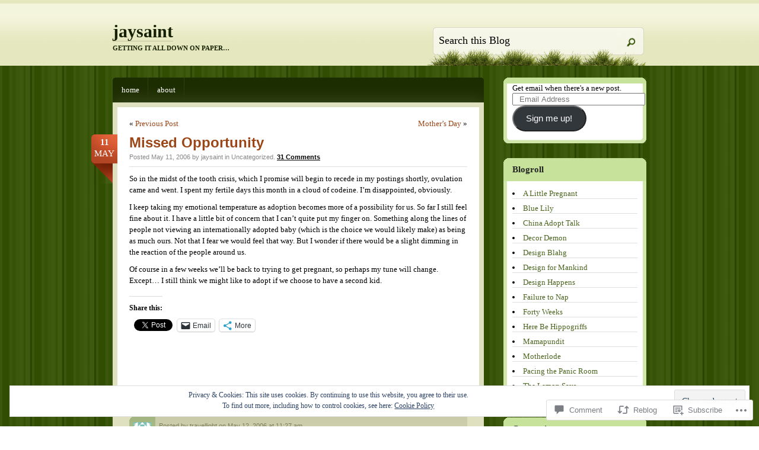

--- FILE ---
content_type: text/html; charset=UTF-8
request_url: https://jaysaint.com/2006/05/11/missed-opportunity/?replytocom=628
body_size: 27089
content:
<!DOCTYPE html PUBLIC "-//W3C//DTD XHTML 1.0 Transitional//EN" "http://www.w3.org/TR/xhtml1/DTD/xhtml1-transitional.dtd">
<html xmlns="http://www.w3.org/1999/xhtml" lang="en">
<head profile="http://gmpg.org/xfn/11">
<meta http-equiv="Content-Type" content="text/html; charset=UTF-8" />
<title>Missed Opportunity | jaysaint</title>
<!--[if IE 6]><link rel="stylesheet" href="https://s0.wp.com/wp-content/themes/pub/springloaded/ie6.css?m=1252654158i" type="text/css" media="screen" /><![endif]-->
<link rel="pingback" href="https://jaysaint.com/xmlrpc.php" />
<!--[if lt IE 7.]>
<script defer type="text/javascript" src="https://s0.wp.com/wp-content/themes/pub/springloaded/pngfix.js?m=1323834278i"></script>
<![endif]-->
<meta name='robots' content='max-image-preview:large, noindex, follow' />
<meta name="google-site-verification" content="wEtotn9iaEXC239Ht2lSAUIQxMiQDZG4mkW5Auto7e0" />

<!-- Async WordPress.com Remote Login -->
<script id="wpcom_remote_login_js">
var wpcom_remote_login_extra_auth = '';
function wpcom_remote_login_remove_dom_node_id( element_id ) {
	var dom_node = document.getElementById( element_id );
	if ( dom_node ) { dom_node.parentNode.removeChild( dom_node ); }
}
function wpcom_remote_login_remove_dom_node_classes( class_name ) {
	var dom_nodes = document.querySelectorAll( '.' + class_name );
	for ( var i = 0; i < dom_nodes.length; i++ ) {
		dom_nodes[ i ].parentNode.removeChild( dom_nodes[ i ] );
	}
}
function wpcom_remote_login_final_cleanup() {
	wpcom_remote_login_remove_dom_node_classes( "wpcom_remote_login_msg" );
	wpcom_remote_login_remove_dom_node_id( "wpcom_remote_login_key" );
	wpcom_remote_login_remove_dom_node_id( "wpcom_remote_login_validate" );
	wpcom_remote_login_remove_dom_node_id( "wpcom_remote_login_js" );
	wpcom_remote_login_remove_dom_node_id( "wpcom_request_access_iframe" );
	wpcom_remote_login_remove_dom_node_id( "wpcom_request_access_styles" );
}

// Watch for messages back from the remote login
window.addEventListener( "message", function( e ) {
	if ( e.origin === "https://r-login.wordpress.com" ) {
		var data = {};
		try {
			data = JSON.parse( e.data );
		} catch( e ) {
			wpcom_remote_login_final_cleanup();
			return;
		}

		if ( data.msg === 'LOGIN' ) {
			// Clean up the login check iframe
			wpcom_remote_login_remove_dom_node_id( "wpcom_remote_login_key" );

			var id_regex = new RegExp( /^[0-9]+$/ );
			var token_regex = new RegExp( /^.*|.*|.*$/ );
			if (
				token_regex.test( data.token )
				&& id_regex.test( data.wpcomid )
			) {
				// We have everything we need to ask for a login
				var script = document.createElement( "script" );
				script.setAttribute( "id", "wpcom_remote_login_validate" );
				script.src = '/remote-login.php?wpcom_remote_login=validate'
					+ '&wpcomid=' + data.wpcomid
					+ '&token=' + encodeURIComponent( data.token )
					+ '&host=' + window.location.protocol
					+ '//' + window.location.hostname
					+ '&postid=246'
					+ '&is_singular=1';
				document.body.appendChild( script );
			}

			return;
		}

		// Safari ITP, not logged in, so redirect
		if ( data.msg === 'LOGIN-REDIRECT' ) {
			window.location = 'https://wordpress.com/log-in?redirect_to=' + window.location.href;
			return;
		}

		// Safari ITP, storage access failed, remove the request
		if ( data.msg === 'LOGIN-REMOVE' ) {
			var css_zap = 'html { -webkit-transition: margin-top 1s; transition: margin-top 1s; } /* 9001 */ html { margin-top: 0 !important; } * html body { margin-top: 0 !important; } @media screen and ( max-width: 782px ) { html { margin-top: 0 !important; } * html body { margin-top: 0 !important; } }';
			var style_zap = document.createElement( 'style' );
			style_zap.type = 'text/css';
			style_zap.appendChild( document.createTextNode( css_zap ) );
			document.body.appendChild( style_zap );

			var e = document.getElementById( 'wpcom_request_access_iframe' );
			e.parentNode.removeChild( e );

			document.cookie = 'wordpress_com_login_access=denied; path=/; max-age=31536000';

			return;
		}

		// Safari ITP
		if ( data.msg === 'REQUEST_ACCESS' ) {
			console.log( 'request access: safari' );

			// Check ITP iframe enable/disable knob
			if ( wpcom_remote_login_extra_auth !== 'safari_itp_iframe' ) {
				return;
			}

			// If we are in a "private window" there is no ITP.
			var private_window = false;
			try {
				var opendb = window.openDatabase( null, null, null, null );
			} catch( e ) {
				private_window = true;
			}

			if ( private_window ) {
				console.log( 'private window' );
				return;
			}

			var iframe = document.createElement( 'iframe' );
			iframe.id = 'wpcom_request_access_iframe';
			iframe.setAttribute( 'scrolling', 'no' );
			iframe.setAttribute( 'sandbox', 'allow-storage-access-by-user-activation allow-scripts allow-same-origin allow-top-navigation-by-user-activation' );
			iframe.src = 'https://r-login.wordpress.com/remote-login.php?wpcom_remote_login=request_access&origin=' + encodeURIComponent( data.origin ) + '&wpcomid=' + encodeURIComponent( data.wpcomid );

			var css = 'html { -webkit-transition: margin-top 1s; transition: margin-top 1s; } /* 9001 */ html { margin-top: 46px !important; } * html body { margin-top: 46px !important; } @media screen and ( max-width: 660px ) { html { margin-top: 71px !important; } * html body { margin-top: 71px !important; } #wpcom_request_access_iframe { display: block; height: 71px !important; } } #wpcom_request_access_iframe { border: 0px; height: 46px; position: fixed; top: 0; left: 0; width: 100%; min-width: 100%; z-index: 99999; background: #23282d; } ';

			var style = document.createElement( 'style' );
			style.type = 'text/css';
			style.id = 'wpcom_request_access_styles';
			style.appendChild( document.createTextNode( css ) );
			document.body.appendChild( style );

			document.body.appendChild( iframe );
		}

		if ( data.msg === 'DONE' ) {
			wpcom_remote_login_final_cleanup();
		}
	}
}, false );

// Inject the remote login iframe after the page has had a chance to load
// more critical resources
window.addEventListener( "DOMContentLoaded", function( e ) {
	var iframe = document.createElement( "iframe" );
	iframe.style.display = "none";
	iframe.setAttribute( "scrolling", "no" );
	iframe.setAttribute( "id", "wpcom_remote_login_key" );
	iframe.src = "https://r-login.wordpress.com/remote-login.php"
		+ "?wpcom_remote_login=key"
		+ "&origin=aHR0cHM6Ly9qYXlzYWludC5jb20%3D"
		+ "&wpcomid=19106589"
		+ "&time=" + Math.floor( Date.now() / 1000 );
	document.body.appendChild( iframe );
}, false );
</script>
<link rel='dns-prefetch' href='//s0.wp.com' />
<link rel='dns-prefetch' href='//widgets.wp.com' />
<link rel='dns-prefetch' href='//af.pubmine.com' />
<link rel="alternate" type="application/rss+xml" title="jaysaint &raquo; Feed" href="https://jaysaint.com/feed/" />
<link rel="alternate" type="application/rss+xml" title="jaysaint &raquo; Comments Feed" href="https://jaysaint.com/comments/feed/" />
<link rel="alternate" type="application/rss+xml" title="jaysaint &raquo; Missed Opportunity Comments Feed" href="https://jaysaint.com/2006/05/11/missed-opportunity/feed/" />
	<script type="text/javascript">
		/* <![CDATA[ */
		function addLoadEvent(func) {
			var oldonload = window.onload;
			if (typeof window.onload != 'function') {
				window.onload = func;
			} else {
				window.onload = function () {
					oldonload();
					func();
				}
			}
		}
		/* ]]> */
	</script>
	<link crossorigin='anonymous' rel='stylesheet' id='all-css-0-1' href='/_static/??-eJx9jN0KwjAMRl/IGvyZwwvxWbo1zmxpG5aUsbd3E0EQ2eXh+86BSVybk2EyiMUJl46SwkShQ1PAsqx5IHTsJzCMwt5QQW1m3LeqO/gf6NHEt8OHQUuCmEPhxR1xbQQnWe2HtopMA367b9q6U3pQIpvBnhgXUUoDKiOljrMPGFb3Hm+Hujod6+vlXPUvYPNkVA==&cssminify=yes' type='text/css' media='all' />
<style id='wp-emoji-styles-inline-css'>

	img.wp-smiley, img.emoji {
		display: inline !important;
		border: none !important;
		box-shadow: none !important;
		height: 1em !important;
		width: 1em !important;
		margin: 0 0.07em !important;
		vertical-align: -0.1em !important;
		background: none !important;
		padding: 0 !important;
	}
/*# sourceURL=wp-emoji-styles-inline-css */
</style>
<link crossorigin='anonymous' rel='stylesheet' id='all-css-2-1' href='/wp-content/plugins/gutenberg-core/v22.2.0/build/styles/block-library/style.css?m=1764855221i&cssminify=yes' type='text/css' media='all' />
<style id='wp-block-library-inline-css'>
.has-text-align-justify {
	text-align:justify;
}
.has-text-align-justify{text-align:justify;}

/*# sourceURL=wp-block-library-inline-css */
</style><style id='global-styles-inline-css'>
:root{--wp--preset--aspect-ratio--square: 1;--wp--preset--aspect-ratio--4-3: 4/3;--wp--preset--aspect-ratio--3-4: 3/4;--wp--preset--aspect-ratio--3-2: 3/2;--wp--preset--aspect-ratio--2-3: 2/3;--wp--preset--aspect-ratio--16-9: 16/9;--wp--preset--aspect-ratio--9-16: 9/16;--wp--preset--color--black: #000000;--wp--preset--color--cyan-bluish-gray: #abb8c3;--wp--preset--color--white: #ffffff;--wp--preset--color--pale-pink: #f78da7;--wp--preset--color--vivid-red: #cf2e2e;--wp--preset--color--luminous-vivid-orange: #ff6900;--wp--preset--color--luminous-vivid-amber: #fcb900;--wp--preset--color--light-green-cyan: #7bdcb5;--wp--preset--color--vivid-green-cyan: #00d084;--wp--preset--color--pale-cyan-blue: #8ed1fc;--wp--preset--color--vivid-cyan-blue: #0693e3;--wp--preset--color--vivid-purple: #9b51e0;--wp--preset--gradient--vivid-cyan-blue-to-vivid-purple: linear-gradient(135deg,rgb(6,147,227) 0%,rgb(155,81,224) 100%);--wp--preset--gradient--light-green-cyan-to-vivid-green-cyan: linear-gradient(135deg,rgb(122,220,180) 0%,rgb(0,208,130) 100%);--wp--preset--gradient--luminous-vivid-amber-to-luminous-vivid-orange: linear-gradient(135deg,rgb(252,185,0) 0%,rgb(255,105,0) 100%);--wp--preset--gradient--luminous-vivid-orange-to-vivid-red: linear-gradient(135deg,rgb(255,105,0) 0%,rgb(207,46,46) 100%);--wp--preset--gradient--very-light-gray-to-cyan-bluish-gray: linear-gradient(135deg,rgb(238,238,238) 0%,rgb(169,184,195) 100%);--wp--preset--gradient--cool-to-warm-spectrum: linear-gradient(135deg,rgb(74,234,220) 0%,rgb(151,120,209) 20%,rgb(207,42,186) 40%,rgb(238,44,130) 60%,rgb(251,105,98) 80%,rgb(254,248,76) 100%);--wp--preset--gradient--blush-light-purple: linear-gradient(135deg,rgb(255,206,236) 0%,rgb(152,150,240) 100%);--wp--preset--gradient--blush-bordeaux: linear-gradient(135deg,rgb(254,205,165) 0%,rgb(254,45,45) 50%,rgb(107,0,62) 100%);--wp--preset--gradient--luminous-dusk: linear-gradient(135deg,rgb(255,203,112) 0%,rgb(199,81,192) 50%,rgb(65,88,208) 100%);--wp--preset--gradient--pale-ocean: linear-gradient(135deg,rgb(255,245,203) 0%,rgb(182,227,212) 50%,rgb(51,167,181) 100%);--wp--preset--gradient--electric-grass: linear-gradient(135deg,rgb(202,248,128) 0%,rgb(113,206,126) 100%);--wp--preset--gradient--midnight: linear-gradient(135deg,rgb(2,3,129) 0%,rgb(40,116,252) 100%);--wp--preset--font-size--small: 13px;--wp--preset--font-size--medium: 20px;--wp--preset--font-size--large: 36px;--wp--preset--font-size--x-large: 42px;--wp--preset--font-family--albert-sans: 'Albert Sans', sans-serif;--wp--preset--font-family--alegreya: Alegreya, serif;--wp--preset--font-family--arvo: Arvo, serif;--wp--preset--font-family--bodoni-moda: 'Bodoni Moda', serif;--wp--preset--font-family--bricolage-grotesque: 'Bricolage Grotesque', sans-serif;--wp--preset--font-family--cabin: Cabin, sans-serif;--wp--preset--font-family--chivo: Chivo, sans-serif;--wp--preset--font-family--commissioner: Commissioner, sans-serif;--wp--preset--font-family--cormorant: Cormorant, serif;--wp--preset--font-family--courier-prime: 'Courier Prime', monospace;--wp--preset--font-family--crimson-pro: 'Crimson Pro', serif;--wp--preset--font-family--dm-mono: 'DM Mono', monospace;--wp--preset--font-family--dm-sans: 'DM Sans', sans-serif;--wp--preset--font-family--dm-serif-display: 'DM Serif Display', serif;--wp--preset--font-family--domine: Domine, serif;--wp--preset--font-family--eb-garamond: 'EB Garamond', serif;--wp--preset--font-family--epilogue: Epilogue, sans-serif;--wp--preset--font-family--fahkwang: Fahkwang, sans-serif;--wp--preset--font-family--figtree: Figtree, sans-serif;--wp--preset--font-family--fira-sans: 'Fira Sans', sans-serif;--wp--preset--font-family--fjalla-one: 'Fjalla One', sans-serif;--wp--preset--font-family--fraunces: Fraunces, serif;--wp--preset--font-family--gabarito: Gabarito, system-ui;--wp--preset--font-family--ibm-plex-mono: 'IBM Plex Mono', monospace;--wp--preset--font-family--ibm-plex-sans: 'IBM Plex Sans', sans-serif;--wp--preset--font-family--ibarra-real-nova: 'Ibarra Real Nova', serif;--wp--preset--font-family--instrument-serif: 'Instrument Serif', serif;--wp--preset--font-family--inter: Inter, sans-serif;--wp--preset--font-family--josefin-sans: 'Josefin Sans', sans-serif;--wp--preset--font-family--jost: Jost, sans-serif;--wp--preset--font-family--libre-baskerville: 'Libre Baskerville', serif;--wp--preset--font-family--libre-franklin: 'Libre Franklin', sans-serif;--wp--preset--font-family--literata: Literata, serif;--wp--preset--font-family--lora: Lora, serif;--wp--preset--font-family--merriweather: Merriweather, serif;--wp--preset--font-family--montserrat: Montserrat, sans-serif;--wp--preset--font-family--newsreader: Newsreader, serif;--wp--preset--font-family--noto-sans-mono: 'Noto Sans Mono', sans-serif;--wp--preset--font-family--nunito: Nunito, sans-serif;--wp--preset--font-family--open-sans: 'Open Sans', sans-serif;--wp--preset--font-family--overpass: Overpass, sans-serif;--wp--preset--font-family--pt-serif: 'PT Serif', serif;--wp--preset--font-family--petrona: Petrona, serif;--wp--preset--font-family--piazzolla: Piazzolla, serif;--wp--preset--font-family--playfair-display: 'Playfair Display', serif;--wp--preset--font-family--plus-jakarta-sans: 'Plus Jakarta Sans', sans-serif;--wp--preset--font-family--poppins: Poppins, sans-serif;--wp--preset--font-family--raleway: Raleway, sans-serif;--wp--preset--font-family--roboto: Roboto, sans-serif;--wp--preset--font-family--roboto-slab: 'Roboto Slab', serif;--wp--preset--font-family--rubik: Rubik, sans-serif;--wp--preset--font-family--rufina: Rufina, serif;--wp--preset--font-family--sora: Sora, sans-serif;--wp--preset--font-family--source-sans-3: 'Source Sans 3', sans-serif;--wp--preset--font-family--source-serif-4: 'Source Serif 4', serif;--wp--preset--font-family--space-mono: 'Space Mono', monospace;--wp--preset--font-family--syne: Syne, sans-serif;--wp--preset--font-family--texturina: Texturina, serif;--wp--preset--font-family--urbanist: Urbanist, sans-serif;--wp--preset--font-family--work-sans: 'Work Sans', sans-serif;--wp--preset--spacing--20: 0.44rem;--wp--preset--spacing--30: 0.67rem;--wp--preset--spacing--40: 1rem;--wp--preset--spacing--50: 1.5rem;--wp--preset--spacing--60: 2.25rem;--wp--preset--spacing--70: 3.38rem;--wp--preset--spacing--80: 5.06rem;--wp--preset--shadow--natural: 6px 6px 9px rgba(0, 0, 0, 0.2);--wp--preset--shadow--deep: 12px 12px 50px rgba(0, 0, 0, 0.4);--wp--preset--shadow--sharp: 6px 6px 0px rgba(0, 0, 0, 0.2);--wp--preset--shadow--outlined: 6px 6px 0px -3px rgb(255, 255, 255), 6px 6px rgb(0, 0, 0);--wp--preset--shadow--crisp: 6px 6px 0px rgb(0, 0, 0);}:where(.is-layout-flex){gap: 0.5em;}:where(.is-layout-grid){gap: 0.5em;}body .is-layout-flex{display: flex;}.is-layout-flex{flex-wrap: wrap;align-items: center;}.is-layout-flex > :is(*, div){margin: 0;}body .is-layout-grid{display: grid;}.is-layout-grid > :is(*, div){margin: 0;}:where(.wp-block-columns.is-layout-flex){gap: 2em;}:where(.wp-block-columns.is-layout-grid){gap: 2em;}:where(.wp-block-post-template.is-layout-flex){gap: 1.25em;}:where(.wp-block-post-template.is-layout-grid){gap: 1.25em;}.has-black-color{color: var(--wp--preset--color--black) !important;}.has-cyan-bluish-gray-color{color: var(--wp--preset--color--cyan-bluish-gray) !important;}.has-white-color{color: var(--wp--preset--color--white) !important;}.has-pale-pink-color{color: var(--wp--preset--color--pale-pink) !important;}.has-vivid-red-color{color: var(--wp--preset--color--vivid-red) !important;}.has-luminous-vivid-orange-color{color: var(--wp--preset--color--luminous-vivid-orange) !important;}.has-luminous-vivid-amber-color{color: var(--wp--preset--color--luminous-vivid-amber) !important;}.has-light-green-cyan-color{color: var(--wp--preset--color--light-green-cyan) !important;}.has-vivid-green-cyan-color{color: var(--wp--preset--color--vivid-green-cyan) !important;}.has-pale-cyan-blue-color{color: var(--wp--preset--color--pale-cyan-blue) !important;}.has-vivid-cyan-blue-color{color: var(--wp--preset--color--vivid-cyan-blue) !important;}.has-vivid-purple-color{color: var(--wp--preset--color--vivid-purple) !important;}.has-black-background-color{background-color: var(--wp--preset--color--black) !important;}.has-cyan-bluish-gray-background-color{background-color: var(--wp--preset--color--cyan-bluish-gray) !important;}.has-white-background-color{background-color: var(--wp--preset--color--white) !important;}.has-pale-pink-background-color{background-color: var(--wp--preset--color--pale-pink) !important;}.has-vivid-red-background-color{background-color: var(--wp--preset--color--vivid-red) !important;}.has-luminous-vivid-orange-background-color{background-color: var(--wp--preset--color--luminous-vivid-orange) !important;}.has-luminous-vivid-amber-background-color{background-color: var(--wp--preset--color--luminous-vivid-amber) !important;}.has-light-green-cyan-background-color{background-color: var(--wp--preset--color--light-green-cyan) !important;}.has-vivid-green-cyan-background-color{background-color: var(--wp--preset--color--vivid-green-cyan) !important;}.has-pale-cyan-blue-background-color{background-color: var(--wp--preset--color--pale-cyan-blue) !important;}.has-vivid-cyan-blue-background-color{background-color: var(--wp--preset--color--vivid-cyan-blue) !important;}.has-vivid-purple-background-color{background-color: var(--wp--preset--color--vivid-purple) !important;}.has-black-border-color{border-color: var(--wp--preset--color--black) !important;}.has-cyan-bluish-gray-border-color{border-color: var(--wp--preset--color--cyan-bluish-gray) !important;}.has-white-border-color{border-color: var(--wp--preset--color--white) !important;}.has-pale-pink-border-color{border-color: var(--wp--preset--color--pale-pink) !important;}.has-vivid-red-border-color{border-color: var(--wp--preset--color--vivid-red) !important;}.has-luminous-vivid-orange-border-color{border-color: var(--wp--preset--color--luminous-vivid-orange) !important;}.has-luminous-vivid-amber-border-color{border-color: var(--wp--preset--color--luminous-vivid-amber) !important;}.has-light-green-cyan-border-color{border-color: var(--wp--preset--color--light-green-cyan) !important;}.has-vivid-green-cyan-border-color{border-color: var(--wp--preset--color--vivid-green-cyan) !important;}.has-pale-cyan-blue-border-color{border-color: var(--wp--preset--color--pale-cyan-blue) !important;}.has-vivid-cyan-blue-border-color{border-color: var(--wp--preset--color--vivid-cyan-blue) !important;}.has-vivid-purple-border-color{border-color: var(--wp--preset--color--vivid-purple) !important;}.has-vivid-cyan-blue-to-vivid-purple-gradient-background{background: var(--wp--preset--gradient--vivid-cyan-blue-to-vivid-purple) !important;}.has-light-green-cyan-to-vivid-green-cyan-gradient-background{background: var(--wp--preset--gradient--light-green-cyan-to-vivid-green-cyan) !important;}.has-luminous-vivid-amber-to-luminous-vivid-orange-gradient-background{background: var(--wp--preset--gradient--luminous-vivid-amber-to-luminous-vivid-orange) !important;}.has-luminous-vivid-orange-to-vivid-red-gradient-background{background: var(--wp--preset--gradient--luminous-vivid-orange-to-vivid-red) !important;}.has-very-light-gray-to-cyan-bluish-gray-gradient-background{background: var(--wp--preset--gradient--very-light-gray-to-cyan-bluish-gray) !important;}.has-cool-to-warm-spectrum-gradient-background{background: var(--wp--preset--gradient--cool-to-warm-spectrum) !important;}.has-blush-light-purple-gradient-background{background: var(--wp--preset--gradient--blush-light-purple) !important;}.has-blush-bordeaux-gradient-background{background: var(--wp--preset--gradient--blush-bordeaux) !important;}.has-luminous-dusk-gradient-background{background: var(--wp--preset--gradient--luminous-dusk) !important;}.has-pale-ocean-gradient-background{background: var(--wp--preset--gradient--pale-ocean) !important;}.has-electric-grass-gradient-background{background: var(--wp--preset--gradient--electric-grass) !important;}.has-midnight-gradient-background{background: var(--wp--preset--gradient--midnight) !important;}.has-small-font-size{font-size: var(--wp--preset--font-size--small) !important;}.has-medium-font-size{font-size: var(--wp--preset--font-size--medium) !important;}.has-large-font-size{font-size: var(--wp--preset--font-size--large) !important;}.has-x-large-font-size{font-size: var(--wp--preset--font-size--x-large) !important;}.has-albert-sans-font-family{font-family: var(--wp--preset--font-family--albert-sans) !important;}.has-alegreya-font-family{font-family: var(--wp--preset--font-family--alegreya) !important;}.has-arvo-font-family{font-family: var(--wp--preset--font-family--arvo) !important;}.has-bodoni-moda-font-family{font-family: var(--wp--preset--font-family--bodoni-moda) !important;}.has-bricolage-grotesque-font-family{font-family: var(--wp--preset--font-family--bricolage-grotesque) !important;}.has-cabin-font-family{font-family: var(--wp--preset--font-family--cabin) !important;}.has-chivo-font-family{font-family: var(--wp--preset--font-family--chivo) !important;}.has-commissioner-font-family{font-family: var(--wp--preset--font-family--commissioner) !important;}.has-cormorant-font-family{font-family: var(--wp--preset--font-family--cormorant) !important;}.has-courier-prime-font-family{font-family: var(--wp--preset--font-family--courier-prime) !important;}.has-crimson-pro-font-family{font-family: var(--wp--preset--font-family--crimson-pro) !important;}.has-dm-mono-font-family{font-family: var(--wp--preset--font-family--dm-mono) !important;}.has-dm-sans-font-family{font-family: var(--wp--preset--font-family--dm-sans) !important;}.has-dm-serif-display-font-family{font-family: var(--wp--preset--font-family--dm-serif-display) !important;}.has-domine-font-family{font-family: var(--wp--preset--font-family--domine) !important;}.has-eb-garamond-font-family{font-family: var(--wp--preset--font-family--eb-garamond) !important;}.has-epilogue-font-family{font-family: var(--wp--preset--font-family--epilogue) !important;}.has-fahkwang-font-family{font-family: var(--wp--preset--font-family--fahkwang) !important;}.has-figtree-font-family{font-family: var(--wp--preset--font-family--figtree) !important;}.has-fira-sans-font-family{font-family: var(--wp--preset--font-family--fira-sans) !important;}.has-fjalla-one-font-family{font-family: var(--wp--preset--font-family--fjalla-one) !important;}.has-fraunces-font-family{font-family: var(--wp--preset--font-family--fraunces) !important;}.has-gabarito-font-family{font-family: var(--wp--preset--font-family--gabarito) !important;}.has-ibm-plex-mono-font-family{font-family: var(--wp--preset--font-family--ibm-plex-mono) !important;}.has-ibm-plex-sans-font-family{font-family: var(--wp--preset--font-family--ibm-plex-sans) !important;}.has-ibarra-real-nova-font-family{font-family: var(--wp--preset--font-family--ibarra-real-nova) !important;}.has-instrument-serif-font-family{font-family: var(--wp--preset--font-family--instrument-serif) !important;}.has-inter-font-family{font-family: var(--wp--preset--font-family--inter) !important;}.has-josefin-sans-font-family{font-family: var(--wp--preset--font-family--josefin-sans) !important;}.has-jost-font-family{font-family: var(--wp--preset--font-family--jost) !important;}.has-libre-baskerville-font-family{font-family: var(--wp--preset--font-family--libre-baskerville) !important;}.has-libre-franklin-font-family{font-family: var(--wp--preset--font-family--libre-franklin) !important;}.has-literata-font-family{font-family: var(--wp--preset--font-family--literata) !important;}.has-lora-font-family{font-family: var(--wp--preset--font-family--lora) !important;}.has-merriweather-font-family{font-family: var(--wp--preset--font-family--merriweather) !important;}.has-montserrat-font-family{font-family: var(--wp--preset--font-family--montserrat) !important;}.has-newsreader-font-family{font-family: var(--wp--preset--font-family--newsreader) !important;}.has-noto-sans-mono-font-family{font-family: var(--wp--preset--font-family--noto-sans-mono) !important;}.has-nunito-font-family{font-family: var(--wp--preset--font-family--nunito) !important;}.has-open-sans-font-family{font-family: var(--wp--preset--font-family--open-sans) !important;}.has-overpass-font-family{font-family: var(--wp--preset--font-family--overpass) !important;}.has-pt-serif-font-family{font-family: var(--wp--preset--font-family--pt-serif) !important;}.has-petrona-font-family{font-family: var(--wp--preset--font-family--petrona) !important;}.has-piazzolla-font-family{font-family: var(--wp--preset--font-family--piazzolla) !important;}.has-playfair-display-font-family{font-family: var(--wp--preset--font-family--playfair-display) !important;}.has-plus-jakarta-sans-font-family{font-family: var(--wp--preset--font-family--plus-jakarta-sans) !important;}.has-poppins-font-family{font-family: var(--wp--preset--font-family--poppins) !important;}.has-raleway-font-family{font-family: var(--wp--preset--font-family--raleway) !important;}.has-roboto-font-family{font-family: var(--wp--preset--font-family--roboto) !important;}.has-roboto-slab-font-family{font-family: var(--wp--preset--font-family--roboto-slab) !important;}.has-rubik-font-family{font-family: var(--wp--preset--font-family--rubik) !important;}.has-rufina-font-family{font-family: var(--wp--preset--font-family--rufina) !important;}.has-sora-font-family{font-family: var(--wp--preset--font-family--sora) !important;}.has-source-sans-3-font-family{font-family: var(--wp--preset--font-family--source-sans-3) !important;}.has-source-serif-4-font-family{font-family: var(--wp--preset--font-family--source-serif-4) !important;}.has-space-mono-font-family{font-family: var(--wp--preset--font-family--space-mono) !important;}.has-syne-font-family{font-family: var(--wp--preset--font-family--syne) !important;}.has-texturina-font-family{font-family: var(--wp--preset--font-family--texturina) !important;}.has-urbanist-font-family{font-family: var(--wp--preset--font-family--urbanist) !important;}.has-work-sans-font-family{font-family: var(--wp--preset--font-family--work-sans) !important;}
/*# sourceURL=global-styles-inline-css */
</style>

<style id='classic-theme-styles-inline-css'>
/*! This file is auto-generated */
.wp-block-button__link{color:#fff;background-color:#32373c;border-radius:9999px;box-shadow:none;text-decoration:none;padding:calc(.667em + 2px) calc(1.333em + 2px);font-size:1.125em}.wp-block-file__button{background:#32373c;color:#fff;text-decoration:none}
/*# sourceURL=/wp-includes/css/classic-themes.min.css */
</style>
<link crossorigin='anonymous' rel='stylesheet' id='all-css-4-1' href='/_static/??-eJx9jksOwjAMRC9EsEAtnwXiKCgfC1LqJIqd9vq4qtgAYmPJM/PsgbkYn5NgEqBmytjuMTH4XFF1KlZAE4QhWhyRNLb1zBv4jc1FGeNcqchsdFJsZOShIP/jBpRi/dOotJ5YDeCW3t5twhRyBdskkxWJ/osCrh5ci2OACavTzyoulflzX7pc6bI7Hk777tx1/fACNXxjkA==&cssminify=yes' type='text/css' media='all' />
<link rel='stylesheet' id='verbum-gutenberg-css-css' href='https://widgets.wp.com/verbum-block-editor/block-editor.css?ver=1738686361' media='all' />
<link crossorigin='anonymous' rel='stylesheet' id='all-css-6-1' href='/_static/??-eJx9i0EKAjEMAD9kDUsXxYP4lm43xkqalCZF/L3rbb14m4EZeLWQVRzFwR9Y0aCNBaz1IsSaVlzB/M14zGYH2NV1hMaDihh0XFhpQ4Kt2um/iVADa05eVH4k3DmV/l1v9Tqd5+l0iXGOzw/dbj87&cssminify=yes' type='text/css' media='all' />
<link crossorigin='anonymous' rel='stylesheet' id='print-css-7-1' href='/wp-content/mu-plugins/global-print/global-print.css?m=1465851035i&cssminify=yes' type='text/css' media='print' />
<style id='jetpack-global-styles-frontend-style-inline-css'>
:root { --font-headings: unset; --font-base: unset; --font-headings-default: -apple-system,BlinkMacSystemFont,"Segoe UI",Roboto,Oxygen-Sans,Ubuntu,Cantarell,"Helvetica Neue",sans-serif; --font-base-default: -apple-system,BlinkMacSystemFont,"Segoe UI",Roboto,Oxygen-Sans,Ubuntu,Cantarell,"Helvetica Neue",sans-serif;}
/*# sourceURL=jetpack-global-styles-frontend-style-inline-css */
</style>
<link crossorigin='anonymous' rel='stylesheet' id='all-css-10-1' href='/_static/??-eJyNjcsKAjEMRX/IGtQZBxfip0hMS9sxTYppGfx7H7gRN+7ugcs5sFRHKi1Ig9Jd5R6zGMyhVaTrh8G6QFHfORhYwlvw6P39PbPENZmt4G/ROQuBKWVkxxrVvuBH1lIoz2waILJekF+HUzlupnG3nQ77YZwfuRJIaQ==&cssminify=yes' type='text/css' media='all' />
<script type="text/javascript" id="jetpack_related-posts-js-extra">
/* <![CDATA[ */
var related_posts_js_options = {"post_heading":"h4"};
//# sourceURL=jetpack_related-posts-js-extra
/* ]]> */
</script>
<script type="text/javascript" id="wpcom-actionbar-placeholder-js-extra">
/* <![CDATA[ */
var actionbardata = {"siteID":"19106589","postID":"246","siteURL":"https://jaysaint.com","xhrURL":"https://jaysaint.com/wp-admin/admin-ajax.php","nonce":"e12cb40046","isLoggedIn":"","statusMessage":"","subsEmailDefault":"instantly","proxyScriptUrl":"https://s0.wp.com/wp-content/js/wpcom-proxy-request.js?m=1513050504i&amp;ver=20211021","shortlink":"https://wp.me/p1iauN-3Y","i18n":{"followedText":"New posts from this site will now appear in your \u003Ca href=\"https://wordpress.com/reader\"\u003EReader\u003C/a\u003E","foldBar":"Collapse this bar","unfoldBar":"Expand this bar","shortLinkCopied":"Shortlink copied to clipboard."}};
//# sourceURL=wpcom-actionbar-placeholder-js-extra
/* ]]> */
</script>
<script type="text/javascript" id="jetpack-mu-wpcom-settings-js-before">
/* <![CDATA[ */
var JETPACK_MU_WPCOM_SETTINGS = {"assetsUrl":"https://s0.wp.com/wp-content/mu-plugins/jetpack-mu-wpcom-plugin/sun/jetpack_vendor/automattic/jetpack-mu-wpcom/src/build/"};
//# sourceURL=jetpack-mu-wpcom-settings-js-before
/* ]]> */
</script>
<script crossorigin='anonymous' type='text/javascript'  src='/_static/??-eJxdjd0KAiEQhV+o2clg2b2JHiVcFdF0HBxt6+3bhYjq6vBx/nBlMIWao4a5A6fuAwlG11ib25tROuE1kMGlh2SxuqSbs8BFmvzSkAMNUQ74tRu3TGrAtTye/96Siv+8rqVabQVM0iJO9qLJjPfTLkCFwFuu28Qln9U0jkelpnmOL35BR9g='></script>
<script type="text/javascript" id="rlt-proxy-js-after">
/* <![CDATA[ */
	rltInitialize( {"token":null,"iframeOrigins":["https:\/\/widgets.wp.com"]} );
//# sourceURL=rlt-proxy-js-after
/* ]]> */
</script>
<link rel="EditURI" type="application/rsd+xml" title="RSD" href="https://jaysaint.wordpress.com/xmlrpc.php?rsd" />
<meta name="generator" content="WordPress.com" />
<link rel="canonical" href="https://jaysaint.com/2006/05/11/missed-opportunity/" />
<link rel='shortlink' href='https://wp.me/p1iauN-3Y' />
<link rel="alternate" type="application/json+oembed" href="https://public-api.wordpress.com/oembed/?format=json&amp;url=https%3A%2F%2Fjaysaint.com%2F2006%2F05%2F11%2Fmissed-opportunity%2F&amp;for=wpcom-auto-discovery" /><link rel="alternate" type="application/xml+oembed" href="https://public-api.wordpress.com/oembed/?format=xml&amp;url=https%3A%2F%2Fjaysaint.com%2F2006%2F05%2F11%2Fmissed-opportunity%2F&amp;for=wpcom-auto-discovery" />
<!-- Jetpack Open Graph Tags -->
<meta property="og:type" content="article" />
<meta property="og:title" content="Missed Opportunity" />
<meta property="og:url" content="https://jaysaint.com/2006/05/11/missed-opportunity/" />
<meta property="og:description" content="So in the midst of the tooth crisis, which I promise will begin to recede in my postings shortly, ovulation came and went. I spent my fertile days this month in a cloud of codeine. I&#8217;m disapp…" />
<meta property="article:published_time" content="2006-05-11T22:37:00+00:00" />
<meta property="article:modified_time" content="2006-05-11T22:37:00+00:00" />
<meta property="og:site_name" content="jaysaint" />
<meta property="og:image" content="https://secure.gravatar.com/blavatar/2816ee82419154e1bbb3f6c5d974dc0b664ba86a985d9afde36eebb242597222?s=200&#038;ts=1768600064" />
<meta property="og:image:width" content="200" />
<meta property="og:image:height" content="200" />
<meta property="og:image:alt" content="" />
<meta property="og:locale" content="en_US" />
<meta property="article:publisher" content="https://www.facebook.com/WordPresscom" />
<meta name="twitter:text:title" content="Missed Opportunity" />
<meta name="twitter:image" content="https://secure.gravatar.com/blavatar/2816ee82419154e1bbb3f6c5d974dc0b664ba86a985d9afde36eebb242597222?s=240" />
<meta name="twitter:card" content="summary" />

<!-- End Jetpack Open Graph Tags -->
<link rel="shortcut icon" type="image/x-icon" href="https://secure.gravatar.com/blavatar/2816ee82419154e1bbb3f6c5d974dc0b664ba86a985d9afde36eebb242597222?s=32" sizes="16x16" />
<link rel="icon" type="image/x-icon" href="https://secure.gravatar.com/blavatar/2816ee82419154e1bbb3f6c5d974dc0b664ba86a985d9afde36eebb242597222?s=32" sizes="16x16" />
<link rel="apple-touch-icon" href="https://secure.gravatar.com/blavatar/2816ee82419154e1bbb3f6c5d974dc0b664ba86a985d9afde36eebb242597222?s=114" />
<link rel='openid.server' href='https://jaysaint.com/?openidserver=1' />
<link rel='openid.delegate' href='https://jaysaint.com/' />
<link rel="search" type="application/opensearchdescription+xml" href="https://jaysaint.com/osd.xml" title="jaysaint" />
<link rel="search" type="application/opensearchdescription+xml" href="https://s1.wp.com/opensearch.xml" title="WordPress.com" />
<meta name="description" content="So in the midst of the tooth crisis, which I promise will begin to recede in my postings shortly, ovulation came and went. I spent my fertile days this month in a cloud of codeine. I&#039;m disappointed, obviously. I keep taking my emotional temperature as adoption becomes more of a possibility for us. So far&hellip;" />
<script type="text/javascript">
/* <![CDATA[ */
var wa_client = {}; wa_client.cmd = []; wa_client.config = { 'blog_id': 19106589, 'blog_language': 'en', 'is_wordads': false, 'hosting_type': 0, 'afp_account_id': 'pub-6464599085839672', 'afp_host_id': 5038568878849053, 'theme': 'pub/springloaded', '_': { 'title': 'Advertisement', 'privacy_settings': 'Privacy Settings' }, 'formats': [ 'inline', 'belowpost', 'bottom_sticky', 'sidebar_sticky_right', 'sidebar', 'gutenberg_rectangle', 'gutenberg_leaderboard', 'gutenberg_mobile_leaderboard', 'gutenberg_skyscraper' ] };
/* ]]> */
</script>
		<script type="text/javascript">

			window.doNotSellCallback = function() {

				var linkElements = [
					'a[href="https://wordpress.com/?ref=footer_blog"]',
					'a[href="https://wordpress.com/?ref=footer_website"]',
					'a[href="https://wordpress.com/?ref=vertical_footer"]',
					'a[href^="https://wordpress.com/?ref=footer_segment_"]',
				].join(',');

				var dnsLink = document.createElement( 'a' );
				dnsLink.href = 'https://wordpress.com/advertising-program-optout/';
				dnsLink.classList.add( 'do-not-sell-link' );
				dnsLink.rel = 'nofollow';
				dnsLink.style.marginLeft = '0.5em';
				dnsLink.textContent = 'Do Not Sell or Share My Personal Information';

				var creditLinks = document.querySelectorAll( linkElements );

				if ( 0 === creditLinks.length ) {
					return false;
				}

				Array.prototype.forEach.call( creditLinks, function( el ) {
					el.insertAdjacentElement( 'afterend', dnsLink );
				});

				return true;
			};

		</script>
		<script type="text/javascript">
	window.google_analytics_uacct = "UA-52447-2";
</script>

<script type="text/javascript">
	var _gaq = _gaq || [];
	_gaq.push(['_setAccount', 'UA-52447-2']);
	_gaq.push(['_gat._anonymizeIp']);
	_gaq.push(['_setDomainName', 'none']);
	_gaq.push(['_setAllowLinker', true]);
	_gaq.push(['_initData']);
	_gaq.push(['_trackPageview']);

	(function() {
		var ga = document.createElement('script'); ga.type = 'text/javascript'; ga.async = true;
		ga.src = ('https:' == document.location.protocol ? 'https://ssl' : 'http://www') + '.google-analytics.com/ga.js';
		(document.getElementsByTagName('head')[0] || document.getElementsByTagName('body')[0]).appendChild(ga);
	})();
</script>
<link crossorigin='anonymous' rel='stylesheet' id='all-css-0-3' href='/_static/??-eJyNzMsKAjEMheEXshPqBXUhPoo4bRgytmkwCYNvbwdm487d+eDwwyIhNTZkg+pBik/ECjOaPNNrM6gzPIgTjE4ld46a3iRGrX9/NFTiIanu4O9wbdkLKiyUJzQFaxKkaV9qn4Jr7V5v8Xw6XC/xGPfzF4aPQ7Q=&cssminify=yes' type='text/css' media='all' />
</head>
<body class="wp-singular post-template-default single single-post postid-246 single-format-standard wp-theme-pubspringloaded customizer-styles-applied jetpack-reblog-enabled">

<div id="header">
	<div class="sleeve">
	<h1><a href="https://jaysaint.com/">jaysaint</a> <span>Getting it all down on paper&#8230;</span></h1>

	<div class="search-bar">
		<form method="get" id="searchform" action="https://jaysaint.com/">
			<p><input type="text" name="s" onblur="this.value=(this.value=='' ) ? 'Search this Blog' : this.value;" onfocus="this.value=(this.value=='Search this Blog' ) ? '' : this.value;" value="Search this Blog" id="s" />
			<button type="submit" id="top-search-submit"><img src="https://s0.wp.com/wp-content/themes/pub/springloaded/images/search-btn.gif?m=1230136840i" alt="Search" /></button></p>
		</form>
	</div>
	</div>
</div><!-- /header -->


<div id="wrapper">
<div id="main">

<ul id="navigation">
	<li class="page_item "><a href="https://jaysaint.com/">Home</a></li>
	<li class="page_item page-item-2"><a href="https://jaysaint.com/about/">About</a></li>
</ul>

<div id="single-content">

	
		<div class="post-246 post type-post status-publish format-standard hentry category-uncategorized" id="post-246">
		<div class="navigation">
			<div class="alignleft">&laquo; <a href="https://jaysaint.com/2006/05/11/245/" rel="prev">Previous Post</a></div>
			<div class="alignright"><a href="https://jaysaint.com/2006/05/14/mothers-day/" rel="next">Mother&#8217;s Day</a> &raquo;</div>
			<div class="clear"></div>
		</div>

			<p class="post-date" title="May 11, 2006 at 10:37 pm">
				<span class="date-day">11</span>
				<span class="date-month">May</span>
			</p>
			<h2 class="entry-title">Missed Opportunity</h2>
			<p class="metadata">
			Posted May 11, 2006 by jaysaint in <a href="https://jaysaint.com/category/uncategorized/" rel="category tag">Uncategorized</a>.						<span class="feedback"><a href="https://jaysaint.com/2006/05/11/missed-opportunity/#comments">31 Comments</a></span></p>
			<div class="entry">
				<p>So in the midst of the tooth crisis, which I promise will begin to recede in my postings shortly, ovulation came and went. I spent my fertile days this month in a cloud of codeine. I&#8217;m disappointed, obviously. </p>
<p>I keep taking my emotional temperature as adoption becomes more of a possibility for us. So far I still feel fine about it. I have a little bit of concern that I can&#8217;t quite put my finger on. Something along the lines of people not viewing an internationally adopted baby (which is the choice we would likely make) as being as much ours. Not that I fear we would feel that way. But I wonder if there would be a slight dimming in the reaction of the people around us.</p>
<p>Of course in a few weeks we&#8217;ll be back to trying to get pregnant, so perhaps my tune will change. Except&#8230; I still think we might like to adopt if we choose to have a second kid.</p>
<div id="atatags-370373-696ab200547fe">
		<script type="text/javascript">
			__ATA = window.__ATA || {};
			__ATA.cmd = window.__ATA.cmd || [];
			__ATA.cmd.push(function() {
				__ATA.initVideoSlot('atatags-370373-696ab200547fe', {
					sectionId: '370373',
					format: 'inread'
				});
			});
		</script>
	</div><span id="wordads-inline-marker" style="display: none;"></span><div id="jp-post-flair" class="sharedaddy sd-like-enabled sd-sharing-enabled"><div class="sharedaddy sd-sharing-enabled"><div class="robots-nocontent sd-block sd-social sd-social-official sd-sharing"><h3 class="sd-title">Share this:</h3><div class="sd-content"><ul><li class="share-facebook"><div class="fb-share-button" data-href="https://jaysaint.com/2006/05/11/missed-opportunity/" data-layout="button_count"></div></li><li class="share-twitter"><a href="https://twitter.com/share" class="twitter-share-button" data-url="https://jaysaint.com/2006/05/11/missed-opportunity/" data-text="Missed Opportunity"  data-related="wordpressdotcom">Tweet</a></li><li class="share-email"><a rel="nofollow noopener noreferrer"
				data-shared="sharing-email-246"
				class="share-email sd-button"
				href="mailto:?subject=%5BShared%20Post%5D%20Missed%20Opportunity&#038;body=https%3A%2F%2Fjaysaint.com%2F2006%2F05%2F11%2Fmissed-opportunity%2F&#038;share=email"
				target="_blank"
				aria-labelledby="sharing-email-246"
				data-email-share-error-title="Do you have email set up?" data-email-share-error-text="If you&#039;re having problems sharing via email, you might not have email set up for your browser. You may need to create a new email yourself." data-email-share-nonce="8d6053db06" data-email-share-track-url="https://jaysaint.com/2006/05/11/missed-opportunity/?share=email">
				<span id="sharing-email-246" hidden>Email a link to a friend (Opens in new window)</span>
				<span>Email</span>
			</a></li><li><a href="#" class="sharing-anchor sd-button share-more"><span>More</span></a></li><li class="share-end"></li></ul><div class="sharing-hidden"><div class="inner" style="display: none;width:150px;"><ul style="background-image:none;"><li class="share-reddit"><a rel="nofollow noopener noreferrer"
				data-shared="sharing-reddit-246"
				class="share-reddit sd-button"
				href="https://jaysaint.com/2006/05/11/missed-opportunity/?share=reddit"
				target="_blank"
				aria-labelledby="sharing-reddit-246"
				>
				<span id="sharing-reddit-246" hidden>Share on Reddit (Opens in new window)</span>
				<span>Reddit</span>
			</a></li><li class="share-end"></li></ul></div></div></div></div></div><div class='sharedaddy sd-block sd-like jetpack-likes-widget-wrapper jetpack-likes-widget-unloaded' id='like-post-wrapper-19106589-246-696ab20054e4a' data-src='//widgets.wp.com/likes/index.html?ver=20260116#blog_id=19106589&amp;post_id=246&amp;origin=jaysaint.wordpress.com&amp;obj_id=19106589-246-696ab20054e4a&amp;domain=jaysaint.com' data-name='like-post-frame-19106589-246-696ab20054e4a' data-title='Like or Reblog'><div class='likes-widget-placeholder post-likes-widget-placeholder' style='height: 55px;'><span class='button'><span>Like</span></span> <span class='loading'>Loading...</span></div><span class='sd-text-color'></span><a class='sd-link-color'></a></div>
<div id='jp-relatedposts' class='jp-relatedposts' >
	<h3 class="jp-relatedposts-headline"><em>Related</em></h3>
</div></div>							</div>
		</div>

		
<!-- You can start editing here. -->
<div class="comments-show">


	<h3 id="comments">31 responses to this post.</h3>

	<ol class="commentlist">

	<li class="comment even thread-even depth-1" id="comment-617">
			<div class="comment-gravatar">
				<img referrerpolicy="no-referrer" alt='Unknown&#039;s avatar' src='https://0.gravatar.com/avatar/?s=30&#038;d=identicon&#038;r=G' srcset='https://0.gravatar.com/avatar/?s=30&#038;d=identicon&#038;r=G 1x, https://0.gravatar.com/avatar/?s=45&#038;d=identicon&#038;r=G 1.5x, https://0.gravatar.com/avatar/?s=60&#038;d=identicon&#038;r=G 2x, https://0.gravatar.com/avatar/?s=90&#038;d=identicon&#038;r=G 3x, https://0.gravatar.com/avatar/?s=120&#038;d=identicon&#038;r=G 4x' class='avatar avatar-30' height='30' width='30' decoding='async' />			</div>
			<div class="comment-body">
				<div class="comment-head">
					<p>Posted by <a href="http://travellight.livejournal.com/" class="url" rel="ugc external nofollow">travellight</a> on <a href="#comment-617">May 12, 2006 at 11:27 am</a></p>
									</div>
				<div class="comment-text">
					<p>Not that I&#8217;ve ever adopted a child, but I think it has become so common now that most people don&#8217;t give it a second thought. And if they do, does it matter? </p>
					<p><a rel="nofollow" class="comment-reply-link" href="https://jaysaint.com/2006/05/11/missed-opportunity/?replytocom=617#respond" data-commentid="617" data-postid="246" data-belowelement="comment-617" data-respondelement="respond" data-replyto="Reply to travellight" aria-label="Reply to travellight">Reply</a></p>
				</div>
			</div>
</li><!-- #comment-## -->
<li class="comment odd alt thread-odd thread-alt depth-1" id="comment-3099">
			<div class="comment-gravatar">
				<img referrerpolicy="no-referrer" alt='Unknown&#039;s avatar' src='https://0.gravatar.com/avatar/?s=30&#038;d=identicon&#038;r=G' srcset='https://0.gravatar.com/avatar/?s=30&#038;d=identicon&#038;r=G 1x, https://0.gravatar.com/avatar/?s=45&#038;d=identicon&#038;r=G 1.5x, https://0.gravatar.com/avatar/?s=60&#038;d=identicon&#038;r=G 2x, https://0.gravatar.com/avatar/?s=90&#038;d=identicon&#038;r=G 3x, https://0.gravatar.com/avatar/?s=120&#038;d=identicon&#038;r=G 4x' class='avatar avatar-30' height='30' width='30' decoding='async' />			</div>
			<div class="comment-body">
				<div class="comment-head">
					<p>Posted by <a href="http://travellight.livejournal.com/" class="url" rel="ugc external nofollow">travellight</a> on <a href="#comment-3099">May 12, 2006 at 11:27 am</a></p>
									</div>
				<div class="comment-text">
					<p>Not that I&#8217;ve ever adopted a child, but I think it has become so common now that most people don&#8217;t give it a second thought. And if they do, does it matter? </p>
					<p><a rel="nofollow" class="comment-reply-link" href="https://jaysaint.com/2006/05/11/missed-opportunity/?replytocom=3099#respond" data-commentid="3099" data-postid="246" data-belowelement="comment-3099" data-respondelement="respond" data-replyto="Reply to travellight" aria-label="Reply to travellight">Reply</a></p>
				</div>
			</div>
<ul class="children">
<li class="comment byuser comment-author-jaysaint bypostauthor even depth-2" id="comment-3102">
			<div class="comment-gravatar">
				<img referrerpolicy="no-referrer" alt='jaysaint&#039;s avatar' src='https://1.gravatar.com/avatar/ac7d2ef011b7855c41bb258ea16167145d4a0386fd3585740a0f048a08e8968e?s=30&#038;d=identicon&#038;r=G' srcset='https://1.gravatar.com/avatar/ac7d2ef011b7855c41bb258ea16167145d4a0386fd3585740a0f048a08e8968e?s=30&#038;d=identicon&#038;r=G 1x, https://1.gravatar.com/avatar/ac7d2ef011b7855c41bb258ea16167145d4a0386fd3585740a0f048a08e8968e?s=45&#038;d=identicon&#038;r=G 1.5x, https://1.gravatar.com/avatar/ac7d2ef011b7855c41bb258ea16167145d4a0386fd3585740a0f048a08e8968e?s=60&#038;d=identicon&#038;r=G 2x, https://1.gravatar.com/avatar/ac7d2ef011b7855c41bb258ea16167145d4a0386fd3585740a0f048a08e8968e?s=90&#038;d=identicon&#038;r=G 3x, https://1.gravatar.com/avatar/ac7d2ef011b7855c41bb258ea16167145d4a0386fd3585740a0f048a08e8968e?s=120&#038;d=identicon&#038;r=G 4x' class='avatar avatar-30' height='30' width='30' decoding='async' />			</div>
			<div class="comment-body">
				<div class="comment-head">
					<p>Posted by <a href="https://jaysaint.wordpress.com/" class="url" rel="ugc external nofollow">jaysaint</a> on <a href="#comment-3102">May 13, 2006 at 1:28 am</a></p>
									</div>
				<div class="comment-text">
					<p>You&#8217;re absolutely right that it does not matter.<br />
I&#8217;m just thinking of the two pregnant women in my office and how there&#8217;s such a great excitement building up around them. I&#8217;d hate to miss that.<br />
And yet if we do adopt I&#8217;m sure that the minute we got the kid I wouldn&#8217;t care about anything that happened leading up to that point.</p>
					<p><a rel="nofollow" class="comment-reply-link" href="https://jaysaint.com/2006/05/11/missed-opportunity/?replytocom=3102#respond" data-commentid="3102" data-postid="246" data-belowelement="comment-3102" data-respondelement="respond" data-replyto="Reply to jaysaint" aria-label="Reply to jaysaint">Reply</a></p>
				</div>
			</div>
<ul class="children">
<li class="comment odd alt depth-3" id="comment-3104">
			<div class="comment-gravatar">
				<img referrerpolicy="no-referrer" alt='Unknown&#039;s avatar' src='https://0.gravatar.com/avatar/?s=30&#038;d=identicon&#038;r=G' srcset='https://0.gravatar.com/avatar/?s=30&#038;d=identicon&#038;r=G 1x, https://0.gravatar.com/avatar/?s=45&#038;d=identicon&#038;r=G 1.5x, https://0.gravatar.com/avatar/?s=60&#038;d=identicon&#038;r=G 2x, https://0.gravatar.com/avatar/?s=90&#038;d=identicon&#038;r=G 3x, https://0.gravatar.com/avatar/?s=120&#038;d=identicon&#038;r=G 4x' class='avatar avatar-30' height='30' width='30' loading='lazy' decoding='async' />			</div>
			<div class="comment-body">
				<div class="comment-head">
					<p>Posted by <a href="http://travellight.livejournal.com/" class="url" rel="ugc external nofollow">travellight</a> on <a href="#comment-3104">May 13, 2006 at 1:47 am</a></p>
									</div>
				<div class="comment-text">
					<p>Not that this does you any good, as you are there and I am here, but I am one of those people who as soon as she knew you were getting a kid, no matter how you were getting it, would start making a big deal about it all the time. I am nearly child-like in my excitement over new children, and it&#8217;s really hard for me to wait until the arrival. It is all I can do not to pester the parents-to-be.<br />
So there you go. Here I am, one person who won&#8217;t be able to sit still no matter which way you do, or even how many times. I feel really compelled to bug Stacey, but I&#8217;m trying not to. </p>
					<p></p>
				</div>
			</div>
</li><!-- #comment-## -->
<li class="comment byuser comment-author-jaysaint bypostauthor even depth-3" id="comment-3107">
			<div class="comment-gravatar">
				<img referrerpolicy="no-referrer" alt='jaysaint&#039;s avatar' src='https://1.gravatar.com/avatar/ac7d2ef011b7855c41bb258ea16167145d4a0386fd3585740a0f048a08e8968e?s=30&#038;d=identicon&#038;r=G' srcset='https://1.gravatar.com/avatar/ac7d2ef011b7855c41bb258ea16167145d4a0386fd3585740a0f048a08e8968e?s=30&#038;d=identicon&#038;r=G 1x, https://1.gravatar.com/avatar/ac7d2ef011b7855c41bb258ea16167145d4a0386fd3585740a0f048a08e8968e?s=45&#038;d=identicon&#038;r=G 1.5x, https://1.gravatar.com/avatar/ac7d2ef011b7855c41bb258ea16167145d4a0386fd3585740a0f048a08e8968e?s=60&#038;d=identicon&#038;r=G 2x, https://1.gravatar.com/avatar/ac7d2ef011b7855c41bb258ea16167145d4a0386fd3585740a0f048a08e8968e?s=90&#038;d=identicon&#038;r=G 3x, https://1.gravatar.com/avatar/ac7d2ef011b7855c41bb258ea16167145d4a0386fd3585740a0f048a08e8968e?s=120&#038;d=identicon&#038;r=G 4x' class='avatar avatar-30' height='30' width='30' loading='lazy' decoding='async' />			</div>
			<div class="comment-body">
				<div class="comment-head">
					<p>Posted by <a href="https://jaysaint.wordpress.com/" class="url" rel="ugc external nofollow">jaysaint</a> on <a href="#comment-3107">May 14, 2006 at 3:56 pm</a></p>
									</div>
				<div class="comment-text">
					<p>It <i>does</i> do me good, really. Because I&#8217;m the same way. I always tell my pregnant and parenting friends that truly, truly I never get tired of hearing about that stuff. I&#8217;m glad I&#8217;m not the only one. </p>
					<p></p>
				</div>
			</div>
</li><!-- #comment-## -->
<li class="comment odd alt depth-3" id="comment-3105">
			<div class="comment-gravatar">
				<img referrerpolicy="no-referrer" alt='Unknown&#039;s avatar' src='https://0.gravatar.com/avatar/?s=30&#038;d=identicon&#038;r=G' srcset='https://0.gravatar.com/avatar/?s=30&#038;d=identicon&#038;r=G 1x, https://0.gravatar.com/avatar/?s=45&#038;d=identicon&#038;r=G 1.5x, https://0.gravatar.com/avatar/?s=60&#038;d=identicon&#038;r=G 2x, https://0.gravatar.com/avatar/?s=90&#038;d=identicon&#038;r=G 3x, https://0.gravatar.com/avatar/?s=120&#038;d=identicon&#038;r=G 4x' class='avatar avatar-30' height='30' width='30' loading='lazy' decoding='async' />			</div>
			<div class="comment-body">
				<div class="comment-head">
					<p>Posted by <a href="http://steakums.livejournal.com/" class="url" rel="ugc external nofollow">steakums</a> on <a href="#comment-3105">May 13, 2006 at 11:10 am</a></p>
									</div>
				<div class="comment-text">
					<p>I&#8217;ve seen plenty of excitement built around adopting a child &#8211; because really &#8211; the outcome is the same &#8211; you&#8217;re having a kid.<br />
If and when you all step off the plane with your new baby, I will be waiting in your apt. with a full-fledged baby shower in swing, my friend.</p>
					<p></p>
				</div>
			</div>
</li><!-- #comment-## -->
<li class="comment byuser comment-author-jaysaint bypostauthor even depth-3" id="comment-3108">
			<div class="comment-gravatar">
				<img referrerpolicy="no-referrer" alt='jaysaint&#039;s avatar' src='https://1.gravatar.com/avatar/ac7d2ef011b7855c41bb258ea16167145d4a0386fd3585740a0f048a08e8968e?s=30&#038;d=identicon&#038;r=G' srcset='https://1.gravatar.com/avatar/ac7d2ef011b7855c41bb258ea16167145d4a0386fd3585740a0f048a08e8968e?s=30&#038;d=identicon&#038;r=G 1x, https://1.gravatar.com/avatar/ac7d2ef011b7855c41bb258ea16167145d4a0386fd3585740a0f048a08e8968e?s=45&#038;d=identicon&#038;r=G 1.5x, https://1.gravatar.com/avatar/ac7d2ef011b7855c41bb258ea16167145d4a0386fd3585740a0f048a08e8968e?s=60&#038;d=identicon&#038;r=G 2x, https://1.gravatar.com/avatar/ac7d2ef011b7855c41bb258ea16167145d4a0386fd3585740a0f048a08e8968e?s=90&#038;d=identicon&#038;r=G 3x, https://1.gravatar.com/avatar/ac7d2ef011b7855c41bb258ea16167145d4a0386fd3585740a0f048a08e8968e?s=120&#038;d=identicon&#038;r=G 4x' class='avatar avatar-30' height='30' width='30' loading='lazy' decoding='async' />			</div>
			<div class="comment-body">
				<div class="comment-head">
					<p>Posted by <a href="https://jaysaint.wordpress.com/" class="url" rel="ugc external nofollow">jaysaint</a> on <a href="#comment-3108">May 14, 2006 at 3:59 pm</a></p>
									</div>
				<div class="comment-text">
					<p>You&#8217;re such a super-star friend. Your cheerleading really does make a difference.</p>
					<p></p>
				</div>
			</div>
</li><!-- #comment-## -->
<li class="comment odd alt depth-3" id="comment-3119">
			<div class="comment-gravatar">
				<img referrerpolicy="no-referrer" alt='Unknown&#039;s avatar' src='https://0.gravatar.com/avatar/?s=30&#038;d=identicon&#038;r=G' srcset='https://0.gravatar.com/avatar/?s=30&#038;d=identicon&#038;r=G 1x, https://0.gravatar.com/avatar/?s=45&#038;d=identicon&#038;r=G 1.5x, https://0.gravatar.com/avatar/?s=60&#038;d=identicon&#038;r=G 2x, https://0.gravatar.com/avatar/?s=90&#038;d=identicon&#038;r=G 3x, https://0.gravatar.com/avatar/?s=120&#038;d=identicon&#038;r=G 4x' class='avatar avatar-30' height='30' width='30' loading='lazy' decoding='async' />			</div>
			<div class="comment-body">
				<div class="comment-head">
					<p>Posted by <a href="http://steakums.livejournal.com/" class="url" rel="ugc external nofollow">steakums</a> on <a href="#comment-3119">May 15, 2006 at 12:52 pm</a></p>
									</div>
				<div class="comment-text">
					<p>Eh&#8230;I just like throwing baby showers. 🙂</p>
					<p></p>
				</div>
			</div>
</li><!-- #comment-## -->
<li class="comment even depth-3" id="comment-3122">
			<div class="comment-gravatar">
				<img referrerpolicy="no-referrer" alt='Unknown&#039;s avatar' src='https://0.gravatar.com/avatar/?s=30&#038;d=identicon&#038;r=G' srcset='https://0.gravatar.com/avatar/?s=30&#038;d=identicon&#038;r=G 1x, https://0.gravatar.com/avatar/?s=45&#038;d=identicon&#038;r=G 1.5x, https://0.gravatar.com/avatar/?s=60&#038;d=identicon&#038;r=G 2x, https://0.gravatar.com/avatar/?s=90&#038;d=identicon&#038;r=G 3x, https://0.gravatar.com/avatar/?s=120&#038;d=identicon&#038;r=G 4x' class='avatar avatar-30' height='30' width='30' loading='lazy' decoding='async' />			</div>
			<div class="comment-body">
				<div class="comment-head">
					<p>Posted by <a href="http://steakums.livejournal.com/" class="url" rel="ugc external nofollow">steakums</a> on <a href="#comment-3122">May 15, 2006 at 12:52 pm</a></p>
									</div>
				<div class="comment-text">
					<p>Eh&#8230;I just like throwing baby showers. 🙂</p>
					<p></p>
				</div>
			</div>
</li><!-- #comment-## -->
</ul><!-- .children -->
</li><!-- #comment-## -->
</ul><!-- .children -->
</li><!-- #comment-## -->
<li class="comment byuser comment-author-jaysaint bypostauthor odd alt thread-even depth-1" id="comment-620">
			<div class="comment-gravatar">
				<img referrerpolicy="no-referrer" alt='jaysaint&#039;s avatar' src='https://1.gravatar.com/avatar/ac7d2ef011b7855c41bb258ea16167145d4a0386fd3585740a0f048a08e8968e?s=30&#038;d=identicon&#038;r=G' srcset='https://1.gravatar.com/avatar/ac7d2ef011b7855c41bb258ea16167145d4a0386fd3585740a0f048a08e8968e?s=30&#038;d=identicon&#038;r=G 1x, https://1.gravatar.com/avatar/ac7d2ef011b7855c41bb258ea16167145d4a0386fd3585740a0f048a08e8968e?s=45&#038;d=identicon&#038;r=G 1.5x, https://1.gravatar.com/avatar/ac7d2ef011b7855c41bb258ea16167145d4a0386fd3585740a0f048a08e8968e?s=60&#038;d=identicon&#038;r=G 2x, https://1.gravatar.com/avatar/ac7d2ef011b7855c41bb258ea16167145d4a0386fd3585740a0f048a08e8968e?s=90&#038;d=identicon&#038;r=G 3x, https://1.gravatar.com/avatar/ac7d2ef011b7855c41bb258ea16167145d4a0386fd3585740a0f048a08e8968e?s=120&#038;d=identicon&#038;r=G 4x' class='avatar avatar-30' height='30' width='30' loading='lazy' decoding='async' />			</div>
			<div class="comment-body">
				<div class="comment-head">
					<p>Posted by <a href="https://jaysaint.wordpress.com/" class="url" rel="ugc external nofollow">jaysaint</a> on <a href="#comment-620">May 13, 2006 at 1:28 am</a></p>
									</div>
				<div class="comment-text">
					<p>You&#8217;re absolutely right that it does not matter.<br />
I&#8217;m just thinking of the two pregnant women in my office and how there&#8217;s such a great excitement building up around them. I&#8217;d hate to miss that.<br />
And yet if we do adopt I&#8217;m sure that the minute we got the kid I wouldn&#8217;t care about anything that happened leading up to that point.</p>
					<p><a rel="nofollow" class="comment-reply-link" href="https://jaysaint.com/2006/05/11/missed-opportunity/?replytocom=620#respond" data-commentid="620" data-postid="246" data-belowelement="comment-620" data-respondelement="respond" data-replyto="Reply to jaysaint" aria-label="Reply to jaysaint">Reply</a></p>
				</div>
			</div>
</li><!-- #comment-## -->
<li class="comment even thread-odd thread-alt depth-1" id="comment-622">
			<div class="comment-gravatar">
				<img referrerpolicy="no-referrer" alt='Unknown&#039;s avatar' src='https://0.gravatar.com/avatar/?s=30&#038;d=identicon&#038;r=G' srcset='https://0.gravatar.com/avatar/?s=30&#038;d=identicon&#038;r=G 1x, https://0.gravatar.com/avatar/?s=45&#038;d=identicon&#038;r=G 1.5x, https://0.gravatar.com/avatar/?s=60&#038;d=identicon&#038;r=G 2x, https://0.gravatar.com/avatar/?s=90&#038;d=identicon&#038;r=G 3x, https://0.gravatar.com/avatar/?s=120&#038;d=identicon&#038;r=G 4x' class='avatar avatar-30' height='30' width='30' loading='lazy' decoding='async' />			</div>
			<div class="comment-body">
				<div class="comment-head">
					<p>Posted by <a href="http://travellight.livejournal.com/" class="url" rel="ugc external nofollow">travellight</a> on <a href="#comment-622">May 13, 2006 at 1:47 am</a></p>
									</div>
				<div class="comment-text">
					<p>Not that this does you any good, as you are there and I am here, but I am one of those people who as soon as she knew you were getting a kid, no matter how you were getting it, would start making a big deal about it all the time. I am nearly child-like in my excitement over new children, and it&#8217;s really hard for me to wait until the arrival. It is all I can do not to pester the parents-to-be.<br />
So there you go. Here I am, one person who won&#8217;t be able to sit still no matter which way you do, or even how many times. I feel really compelled to bug Stacey, but I&#8217;m trying not to. </p>
					<p><a rel="nofollow" class="comment-reply-link" href="https://jaysaint.com/2006/05/11/missed-opportunity/?replytocom=622#respond" data-commentid="622" data-postid="246" data-belowelement="comment-622" data-respondelement="respond" data-replyto="Reply to travellight" aria-label="Reply to travellight">Reply</a></p>
				</div>
			</div>
</li><!-- #comment-## -->
<li class="comment odd alt thread-even depth-1" id="comment-623">
			<div class="comment-gravatar">
				<img referrerpolicy="no-referrer" alt='Unknown&#039;s avatar' src='https://0.gravatar.com/avatar/?s=30&#038;d=identicon&#038;r=G' srcset='https://0.gravatar.com/avatar/?s=30&#038;d=identicon&#038;r=G 1x, https://0.gravatar.com/avatar/?s=45&#038;d=identicon&#038;r=G 1.5x, https://0.gravatar.com/avatar/?s=60&#038;d=identicon&#038;r=G 2x, https://0.gravatar.com/avatar/?s=90&#038;d=identicon&#038;r=G 3x, https://0.gravatar.com/avatar/?s=120&#038;d=identicon&#038;r=G 4x' class='avatar avatar-30' height='30' width='30' loading='lazy' decoding='async' />			</div>
			<div class="comment-body">
				<div class="comment-head">
					<p>Posted by <a href="http://steakums.livejournal.com/" class="url" rel="ugc external nofollow">steakums</a> on <a href="#comment-623">May 13, 2006 at 11:10 am</a></p>
									</div>
				<div class="comment-text">
					<p>I&#8217;ve seen plenty of excitement built around adopting a child &#8211; because really &#8211; the outcome is the same &#8211; you&#8217;re having a kid.<br />
If and when you all step off the plane with your new baby, I will be waiting in your apt. with a full-fledged baby shower in swing, my friend.</p>
					<p><a rel="nofollow" class="comment-reply-link" href="https://jaysaint.com/2006/05/11/missed-opportunity/?replytocom=623#respond" data-commentid="623" data-postid="246" data-belowelement="comment-623" data-respondelement="respond" data-replyto="Reply to steakums" aria-label="Reply to steakums">Reply</a></p>
				</div>
			</div>
</li><!-- #comment-## -->
<li class="comment even thread-odd thread-alt depth-1" id="comment-624">
			<div class="comment-gravatar">
				<img referrerpolicy="no-referrer" alt='Unknown&#039;s avatar' src='https://0.gravatar.com/avatar/?s=30&#038;d=identicon&#038;r=G' srcset='https://0.gravatar.com/avatar/?s=30&#038;d=identicon&#038;r=G 1x, https://0.gravatar.com/avatar/?s=45&#038;d=identicon&#038;r=G 1.5x, https://0.gravatar.com/avatar/?s=60&#038;d=identicon&#038;r=G 2x, https://0.gravatar.com/avatar/?s=90&#038;d=identicon&#038;r=G 3x, https://0.gravatar.com/avatar/?s=120&#038;d=identicon&#038;r=G 4x' class='avatar avatar-30' height='30' width='30' loading='lazy' decoding='async' />			</div>
			<div class="comment-body">
				<div class="comment-head">
					<p>Posted by <a href="http://steakums.livejournal.com/" class="url" rel="ugc external nofollow">steakums</a> on <a href="#comment-624">May 13, 2006 at 11:41 pm</a></p>
									</div>
				<div class="comment-text">
					<p>Since you were drugged up last round, can&#8217;t you take a make-up month?</p>
					<p><a rel="nofollow" class="comment-reply-link" href="https://jaysaint.com/2006/05/11/missed-opportunity/?replytocom=624#respond" data-commentid="624" data-postid="246" data-belowelement="comment-624" data-respondelement="respond" data-replyto="Reply to steakums" aria-label="Reply to steakums">Reply</a></p>
				</div>
			</div>
</li><!-- #comment-## -->
<li class="comment odd alt thread-even depth-1" id="comment-3106">
			<div class="comment-gravatar">
				<img referrerpolicy="no-referrer" alt='Unknown&#039;s avatar' src='https://0.gravatar.com/avatar/?s=30&#038;d=identicon&#038;r=G' srcset='https://0.gravatar.com/avatar/?s=30&#038;d=identicon&#038;r=G 1x, https://0.gravatar.com/avatar/?s=45&#038;d=identicon&#038;r=G 1.5x, https://0.gravatar.com/avatar/?s=60&#038;d=identicon&#038;r=G 2x, https://0.gravatar.com/avatar/?s=90&#038;d=identicon&#038;r=G 3x, https://0.gravatar.com/avatar/?s=120&#038;d=identicon&#038;r=G 4x' class='avatar avatar-30' height='30' width='30' loading='lazy' decoding='async' />			</div>
			<div class="comment-body">
				<div class="comment-head">
					<p>Posted by <a href="http://steakums.livejournal.com/" class="url" rel="ugc external nofollow">steakums</a> on <a href="#comment-3106">May 13, 2006 at 11:41 pm</a></p>
									</div>
				<div class="comment-text">
					<p>Since you were drugged up last round, can&#8217;t you take a make-up month?</p>
					<p><a rel="nofollow" class="comment-reply-link" href="https://jaysaint.com/2006/05/11/missed-opportunity/?replytocom=3106#respond" data-commentid="3106" data-postid="246" data-belowelement="comment-3106" data-respondelement="respond" data-replyto="Reply to steakums" aria-label="Reply to steakums">Reply</a></p>
				</div>
			</div>
<ul class="children">
<li class="comment byuser comment-author-jaysaint bypostauthor even depth-2" id="comment-3109">
			<div class="comment-gravatar">
				<img referrerpolicy="no-referrer" alt='jaysaint&#039;s avatar' src='https://1.gravatar.com/avatar/ac7d2ef011b7855c41bb258ea16167145d4a0386fd3585740a0f048a08e8968e?s=30&#038;d=identicon&#038;r=G' srcset='https://1.gravatar.com/avatar/ac7d2ef011b7855c41bb258ea16167145d4a0386fd3585740a0f048a08e8968e?s=30&#038;d=identicon&#038;r=G 1x, https://1.gravatar.com/avatar/ac7d2ef011b7855c41bb258ea16167145d4a0386fd3585740a0f048a08e8968e?s=45&#038;d=identicon&#038;r=G 1.5x, https://1.gravatar.com/avatar/ac7d2ef011b7855c41bb258ea16167145d4a0386fd3585740a0f048a08e8968e?s=60&#038;d=identicon&#038;r=G 2x, https://1.gravatar.com/avatar/ac7d2ef011b7855c41bb258ea16167145d4a0386fd3585740a0f048a08e8968e?s=90&#038;d=identicon&#038;r=G 3x, https://1.gravatar.com/avatar/ac7d2ef011b7855c41bb258ea16167145d4a0386fd3585740a0f048a08e8968e?s=120&#038;d=identicon&#038;r=G 4x' class='avatar avatar-30' height='30' width='30' loading='lazy' decoding='async' />			</div>
			<div class="comment-body">
				<div class="comment-head">
					<p>Posted by <a href="https://jaysaint.wordpress.com/" class="url" rel="ugc external nofollow">jaysaint</a> on <a href="#comment-3109">May 14, 2006 at 4:05 pm</a></p>
									</div>
				<div class="comment-text">
					<p>Definitely. I mean, we won&#8217;t pull the plug and stop trying. It just means it will be time for tests, and it will be time for some serious, practical talks about adoption. It&#8217;s not something we can say for sure, but right now our inclination is to take a pass on any kind of fertility intervention.<br />
The punch line will be when we&#8217;re in the middle of adopting a kid when I turn up pregnant. </p>
					<p><a rel="nofollow" class="comment-reply-link" href="https://jaysaint.com/2006/05/11/missed-opportunity/?replytocom=3109#respond" data-commentid="3109" data-postid="246" data-belowelement="comment-3109" data-respondelement="respond" data-replyto="Reply to jaysaint" aria-label="Reply to jaysaint">Reply</a></p>
				</div>
			</div>
<ul class="children">
<li class="comment odd alt depth-3" id="comment-3110">
			<div class="comment-gravatar">
				<img referrerpolicy="no-referrer" alt='Unknown&#039;s avatar' src='https://0.gravatar.com/avatar/?s=30&#038;d=identicon&#038;r=G' srcset='https://0.gravatar.com/avatar/?s=30&#038;d=identicon&#038;r=G 1x, https://0.gravatar.com/avatar/?s=45&#038;d=identicon&#038;r=G 1.5x, https://0.gravatar.com/avatar/?s=60&#038;d=identicon&#038;r=G 2x, https://0.gravatar.com/avatar/?s=90&#038;d=identicon&#038;r=G 3x, https://0.gravatar.com/avatar/?s=120&#038;d=identicon&#038;r=G 4x' class='avatar avatar-30' height='30' width='30' loading='lazy' decoding='async' />			</div>
			<div class="comment-body">
				<div class="comment-head">
					<p>Posted by <a href="http://steakums.livejournal.com/" class="url" rel="ugc external nofollow">steakums</a> on <a href="#comment-3110">May 14, 2006 at 6:22 pm</a></p>
									</div>
				<div class="comment-text">
					<p><i>The punch line will be when we&#8217;re in the middle of adopting a kid when I turn up pregnant.</i><br />
Isn&#8217;t that just way it usually happens?<br />
I just read an article that watching porn increases sperm count &#8211; so maybe you should add some naughty&#8217;s to your netflix list. 🙂<br />
Ryan wants to know why I found this out <i>after</i> we stopped having kids&#8230;</p>
					<p></p>
				</div>
			</div>
</li><!-- #comment-## -->
<li class="comment byuser comment-author-jaysaint bypostauthor even depth-3" id="comment-3113">
			<div class="comment-gravatar">
				<img referrerpolicy="no-referrer" alt='jaysaint&#039;s avatar' src='https://1.gravatar.com/avatar/ac7d2ef011b7855c41bb258ea16167145d4a0386fd3585740a0f048a08e8968e?s=30&#038;d=identicon&#038;r=G' srcset='https://1.gravatar.com/avatar/ac7d2ef011b7855c41bb258ea16167145d4a0386fd3585740a0f048a08e8968e?s=30&#038;d=identicon&#038;r=G 1x, https://1.gravatar.com/avatar/ac7d2ef011b7855c41bb258ea16167145d4a0386fd3585740a0f048a08e8968e?s=45&#038;d=identicon&#038;r=G 1.5x, https://1.gravatar.com/avatar/ac7d2ef011b7855c41bb258ea16167145d4a0386fd3585740a0f048a08e8968e?s=60&#038;d=identicon&#038;r=G 2x, https://1.gravatar.com/avatar/ac7d2ef011b7855c41bb258ea16167145d4a0386fd3585740a0f048a08e8968e?s=90&#038;d=identicon&#038;r=G 3x, https://1.gravatar.com/avatar/ac7d2ef011b7855c41bb258ea16167145d4a0386fd3585740a0f048a08e8968e?s=120&#038;d=identicon&#038;r=G 4x' class='avatar avatar-30' height='30' width='30' loading='lazy' decoding='async' />			</div>
			<div class="comment-body">
				<div class="comment-head">
					<p>Posted by <a href="https://jaysaint.wordpress.com/" class="url" rel="ugc external nofollow">jaysaint</a> on <a href="#comment-3113">May 14, 2006 at 11:22 pm</a></p>
									</div>
				<div class="comment-text">
					<p>Oh man, I wish Netflix offered naughty movies.<br />
You know, yours is such a science-friendly household. I think you should do some experiments just for pure learning.</p>
					<p></p>
				</div>
			</div>
</li><!-- #comment-## -->
<li class="comment byuser comment-author-jaysaint bypostauthor odd alt depth-3" id="comment-3116">
			<div class="comment-gravatar">
				<img referrerpolicy="no-referrer" alt='jaysaint&#039;s avatar' src='https://1.gravatar.com/avatar/ac7d2ef011b7855c41bb258ea16167145d4a0386fd3585740a0f048a08e8968e?s=30&#038;d=identicon&#038;r=G' srcset='https://1.gravatar.com/avatar/ac7d2ef011b7855c41bb258ea16167145d4a0386fd3585740a0f048a08e8968e?s=30&#038;d=identicon&#038;r=G 1x, https://1.gravatar.com/avatar/ac7d2ef011b7855c41bb258ea16167145d4a0386fd3585740a0f048a08e8968e?s=45&#038;d=identicon&#038;r=G 1.5x, https://1.gravatar.com/avatar/ac7d2ef011b7855c41bb258ea16167145d4a0386fd3585740a0f048a08e8968e?s=60&#038;d=identicon&#038;r=G 2x, https://1.gravatar.com/avatar/ac7d2ef011b7855c41bb258ea16167145d4a0386fd3585740a0f048a08e8968e?s=90&#038;d=identicon&#038;r=G 3x, https://1.gravatar.com/avatar/ac7d2ef011b7855c41bb258ea16167145d4a0386fd3585740a0f048a08e8968e?s=120&#038;d=identicon&#038;r=G 4x' class='avatar avatar-30' height='30' width='30' loading='lazy' decoding='async' />			</div>
			<div class="comment-body">
				<div class="comment-head">
					<p>Posted by <a href="https://jaysaint.wordpress.com/" class="url" rel="ugc external nofollow">jaysaint</a> on <a href="#comment-3116">May 14, 2006 at 11:22 pm</a></p>
									</div>
				<div class="comment-text">
					<p>Oh man, I wish Netflix offered naughty movies.<br />
You know, yours is such a science-friendly household. I think you should do some experiments just for pure learning.</p>
					<p></p>
				</div>
			</div>
</li><!-- #comment-## -->
<li class="comment byuser comment-author-jaysaint bypostauthor even depth-3" id="comment-3115">
			<div class="comment-gravatar">
				<img referrerpolicy="no-referrer" alt='jaysaint&#039;s avatar' src='https://1.gravatar.com/avatar/ac7d2ef011b7855c41bb258ea16167145d4a0386fd3585740a0f048a08e8968e?s=30&#038;d=identicon&#038;r=G' srcset='https://1.gravatar.com/avatar/ac7d2ef011b7855c41bb258ea16167145d4a0386fd3585740a0f048a08e8968e?s=30&#038;d=identicon&#038;r=G 1x, https://1.gravatar.com/avatar/ac7d2ef011b7855c41bb258ea16167145d4a0386fd3585740a0f048a08e8968e?s=45&#038;d=identicon&#038;r=G 1.5x, https://1.gravatar.com/avatar/ac7d2ef011b7855c41bb258ea16167145d4a0386fd3585740a0f048a08e8968e?s=60&#038;d=identicon&#038;r=G 2x, https://1.gravatar.com/avatar/ac7d2ef011b7855c41bb258ea16167145d4a0386fd3585740a0f048a08e8968e?s=90&#038;d=identicon&#038;r=G 3x, https://1.gravatar.com/avatar/ac7d2ef011b7855c41bb258ea16167145d4a0386fd3585740a0f048a08e8968e?s=120&#038;d=identicon&#038;r=G 4x' class='avatar avatar-30' height='30' width='30' loading='lazy' decoding='async' />			</div>
			<div class="comment-body">
				<div class="comment-head">
					<p>Posted by <a href="https://jaysaint.wordpress.com/" class="url" rel="ugc external nofollow">jaysaint</a> on <a href="#comment-3115">May 14, 2006 at 11:23 pm</a></p>
									</div>
				<div class="comment-text">
					<p>PS &#8212; Damon is delighted with this information.</p>
					<p></p>
				</div>
			</div>
</li><!-- #comment-## -->
<li class="comment odd alt depth-3" id="comment-3121">
			<div class="comment-gravatar">
				<img referrerpolicy="no-referrer" alt='Unknown&#039;s avatar' src='https://0.gravatar.com/avatar/?s=30&#038;d=identicon&#038;r=G' srcset='https://0.gravatar.com/avatar/?s=30&#038;d=identicon&#038;r=G 1x, https://0.gravatar.com/avatar/?s=45&#038;d=identicon&#038;r=G 1.5x, https://0.gravatar.com/avatar/?s=60&#038;d=identicon&#038;r=G 2x, https://0.gravatar.com/avatar/?s=90&#038;d=identicon&#038;r=G 3x, https://0.gravatar.com/avatar/?s=120&#038;d=identicon&#038;r=G 4x' class='avatar avatar-30' height='30' width='30' loading='lazy' decoding='async' />			</div>
			<div class="comment-body">
				<div class="comment-head">
					<p>Posted by <a href="http://steakums.livejournal.com/" class="url" rel="ugc external nofollow">steakums</a> on <a href="#comment-3121">May 15, 2006 at 12:52 pm</a></p>
									</div>
				<div class="comment-text">
					<p>I&#8217;m here to help.</p>
					<p></p>
				</div>
			</div>
</li><!-- #comment-## -->
<li class="comment even depth-3" id="comment-3125">
			<div class="comment-gravatar">
				<img referrerpolicy="no-referrer" alt='Unknown&#039;s avatar' src='https://0.gravatar.com/avatar/?s=30&#038;d=identicon&#038;r=G' srcset='https://0.gravatar.com/avatar/?s=30&#038;d=identicon&#038;r=G 1x, https://0.gravatar.com/avatar/?s=45&#038;d=identicon&#038;r=G 1.5x, https://0.gravatar.com/avatar/?s=60&#038;d=identicon&#038;r=G 2x, https://0.gravatar.com/avatar/?s=90&#038;d=identicon&#038;r=G 3x, https://0.gravatar.com/avatar/?s=120&#038;d=identicon&#038;r=G 4x' class='avatar avatar-30' height='30' width='30' loading='lazy' decoding='async' />			</div>
			<div class="comment-body">
				<div class="comment-head">
					<p>Posted by <a href="http://steakums.livejournal.com/" class="url" rel="ugc external nofollow">steakums</a> on <a href="#comment-3125">May 15, 2006 at 12:52 pm</a></p>
									</div>
				<div class="comment-text">
					<p>I&#8217;m here to help.</p>
					<p></p>
				</div>
			</div>
</li><!-- #comment-## -->
<li class="comment byuser comment-author-jaysaint bypostauthor odd alt depth-3" id="comment-3118">
			<div class="comment-gravatar">
				<img referrerpolicy="no-referrer" alt='jaysaint&#039;s avatar' src='https://1.gravatar.com/avatar/ac7d2ef011b7855c41bb258ea16167145d4a0386fd3585740a0f048a08e8968e?s=30&#038;d=identicon&#038;r=G' srcset='https://1.gravatar.com/avatar/ac7d2ef011b7855c41bb258ea16167145d4a0386fd3585740a0f048a08e8968e?s=30&#038;d=identicon&#038;r=G 1x, https://1.gravatar.com/avatar/ac7d2ef011b7855c41bb258ea16167145d4a0386fd3585740a0f048a08e8968e?s=45&#038;d=identicon&#038;r=G 1.5x, https://1.gravatar.com/avatar/ac7d2ef011b7855c41bb258ea16167145d4a0386fd3585740a0f048a08e8968e?s=60&#038;d=identicon&#038;r=G 2x, https://1.gravatar.com/avatar/ac7d2ef011b7855c41bb258ea16167145d4a0386fd3585740a0f048a08e8968e?s=90&#038;d=identicon&#038;r=G 3x, https://1.gravatar.com/avatar/ac7d2ef011b7855c41bb258ea16167145d4a0386fd3585740a0f048a08e8968e?s=120&#038;d=identicon&#038;r=G 4x' class='avatar avatar-30' height='30' width='30' loading='lazy' decoding='async' />			</div>
			<div class="comment-body">
				<div class="comment-head">
					<p>Posted by <a href="https://jaysaint.wordpress.com/" class="url" rel="ugc external nofollow">jaysaint</a> on <a href="#comment-3118">May 14, 2006 at 11:23 pm</a></p>
									</div>
				<div class="comment-text">
					<p>PS &#8212; Damon is delighted with this information.</p>
					<p></p>
				</div>
			</div>
</li><!-- #comment-## -->
<li class="comment even depth-3" id="comment-3112">
			<div class="comment-gravatar">
				<img referrerpolicy="no-referrer" alt='Unknown&#039;s avatar' src='https://0.gravatar.com/avatar/?s=30&#038;d=identicon&#038;r=G' srcset='https://0.gravatar.com/avatar/?s=30&#038;d=identicon&#038;r=G 1x, https://0.gravatar.com/avatar/?s=45&#038;d=identicon&#038;r=G 1.5x, https://0.gravatar.com/avatar/?s=60&#038;d=identicon&#038;r=G 2x, https://0.gravatar.com/avatar/?s=90&#038;d=identicon&#038;r=G 3x, https://0.gravatar.com/avatar/?s=120&#038;d=identicon&#038;r=G 4x' class='avatar avatar-30' height='30' width='30' loading='lazy' decoding='async' />			</div>
			<div class="comment-body">
				<div class="comment-head">
					<p>Posted by <a href="http://steakums.livejournal.com/" class="url" rel="ugc external nofollow">steakums</a> on <a href="#comment-3112">May 14, 2006 at 6:22 pm</a></p>
									</div>
				<div class="comment-text">
					<p><i>The punch line will be when we&#8217;re in the middle of adopting a kid when I turn up pregnant.</i><br />
Isn&#8217;t that just way it usually happens?<br />
I just read an article that watching porn increases sperm count &#8211; so maybe you should add some naughty&#8217;s to your netflix list. 🙂<br />
Ryan wants to know why I found this out <i>after</i> we stopped having kids&#8230;</p>
					<p></p>
				</div>
			</div>
</li><!-- #comment-## -->
</ul><!-- .children -->
</li><!-- #comment-## -->
</ul><!-- .children -->
</li><!-- #comment-## -->
<li class="comment byuser comment-author-jaysaint bypostauthor odd alt thread-odd thread-alt depth-1" id="comment-625">
			<div class="comment-gravatar">
				<img referrerpolicy="no-referrer" alt='jaysaint&#039;s avatar' src='https://1.gravatar.com/avatar/ac7d2ef011b7855c41bb258ea16167145d4a0386fd3585740a0f048a08e8968e?s=30&#038;d=identicon&#038;r=G' srcset='https://1.gravatar.com/avatar/ac7d2ef011b7855c41bb258ea16167145d4a0386fd3585740a0f048a08e8968e?s=30&#038;d=identicon&#038;r=G 1x, https://1.gravatar.com/avatar/ac7d2ef011b7855c41bb258ea16167145d4a0386fd3585740a0f048a08e8968e?s=45&#038;d=identicon&#038;r=G 1.5x, https://1.gravatar.com/avatar/ac7d2ef011b7855c41bb258ea16167145d4a0386fd3585740a0f048a08e8968e?s=60&#038;d=identicon&#038;r=G 2x, https://1.gravatar.com/avatar/ac7d2ef011b7855c41bb258ea16167145d4a0386fd3585740a0f048a08e8968e?s=90&#038;d=identicon&#038;r=G 3x, https://1.gravatar.com/avatar/ac7d2ef011b7855c41bb258ea16167145d4a0386fd3585740a0f048a08e8968e?s=120&#038;d=identicon&#038;r=G 4x' class='avatar avatar-30' height='30' width='30' loading='lazy' decoding='async' />			</div>
			<div class="comment-body">
				<div class="comment-head">
					<p>Posted by <a href="https://jaysaint.wordpress.com/" class="url" rel="ugc external nofollow">jaysaint</a> on <a href="#comment-625">May 14, 2006 at 3:56 pm</a></p>
									</div>
				<div class="comment-text">
					<p>It <i>does</i> do me good, really. Because I&#8217;m the same way. I always tell my pregnant and parenting friends that truly, truly I never get tired of hearing about that stuff. I&#8217;m glad I&#8217;m not the only one. </p>
					<p><a rel="nofollow" class="comment-reply-link" href="https://jaysaint.com/2006/05/11/missed-opportunity/?replytocom=625#respond" data-commentid="625" data-postid="246" data-belowelement="comment-625" data-respondelement="respond" data-replyto="Reply to jaysaint" aria-label="Reply to jaysaint">Reply</a></p>
				</div>
			</div>
</li><!-- #comment-## -->
<li class="comment byuser comment-author-jaysaint bypostauthor even thread-even depth-1" id="comment-626">
			<div class="comment-gravatar">
				<img referrerpolicy="no-referrer" alt='jaysaint&#039;s avatar' src='https://1.gravatar.com/avatar/ac7d2ef011b7855c41bb258ea16167145d4a0386fd3585740a0f048a08e8968e?s=30&#038;d=identicon&#038;r=G' srcset='https://1.gravatar.com/avatar/ac7d2ef011b7855c41bb258ea16167145d4a0386fd3585740a0f048a08e8968e?s=30&#038;d=identicon&#038;r=G 1x, https://1.gravatar.com/avatar/ac7d2ef011b7855c41bb258ea16167145d4a0386fd3585740a0f048a08e8968e?s=45&#038;d=identicon&#038;r=G 1.5x, https://1.gravatar.com/avatar/ac7d2ef011b7855c41bb258ea16167145d4a0386fd3585740a0f048a08e8968e?s=60&#038;d=identicon&#038;r=G 2x, https://1.gravatar.com/avatar/ac7d2ef011b7855c41bb258ea16167145d4a0386fd3585740a0f048a08e8968e?s=90&#038;d=identicon&#038;r=G 3x, https://1.gravatar.com/avatar/ac7d2ef011b7855c41bb258ea16167145d4a0386fd3585740a0f048a08e8968e?s=120&#038;d=identicon&#038;r=G 4x' class='avatar avatar-30' height='30' width='30' loading='lazy' decoding='async' />			</div>
			<div class="comment-body">
				<div class="comment-head">
					<p>Posted by <a href="https://jaysaint.wordpress.com/" class="url" rel="ugc external nofollow">jaysaint</a> on <a href="#comment-626">May 14, 2006 at 3:59 pm</a></p>
									</div>
				<div class="comment-text">
					<p>You&#8217;re such a super-star friend. Your cheerleading really does make a difference.</p>
					<p><a rel="nofollow" class="comment-reply-link" href="https://jaysaint.com/2006/05/11/missed-opportunity/?replytocom=626#respond" data-commentid="626" data-postid="246" data-belowelement="comment-626" data-respondelement="respond" data-replyto="Reply to jaysaint" aria-label="Reply to jaysaint">Reply</a></p>
				</div>
			</div>
</li><!-- #comment-## -->
<li class="comment byuser comment-author-jaysaint bypostauthor odd alt thread-odd thread-alt depth-1" id="comment-627">
			<div class="comment-gravatar">
				<img referrerpolicy="no-referrer" alt='jaysaint&#039;s avatar' src='https://1.gravatar.com/avatar/ac7d2ef011b7855c41bb258ea16167145d4a0386fd3585740a0f048a08e8968e?s=30&#038;d=identicon&#038;r=G' srcset='https://1.gravatar.com/avatar/ac7d2ef011b7855c41bb258ea16167145d4a0386fd3585740a0f048a08e8968e?s=30&#038;d=identicon&#038;r=G 1x, https://1.gravatar.com/avatar/ac7d2ef011b7855c41bb258ea16167145d4a0386fd3585740a0f048a08e8968e?s=45&#038;d=identicon&#038;r=G 1.5x, https://1.gravatar.com/avatar/ac7d2ef011b7855c41bb258ea16167145d4a0386fd3585740a0f048a08e8968e?s=60&#038;d=identicon&#038;r=G 2x, https://1.gravatar.com/avatar/ac7d2ef011b7855c41bb258ea16167145d4a0386fd3585740a0f048a08e8968e?s=90&#038;d=identicon&#038;r=G 3x, https://1.gravatar.com/avatar/ac7d2ef011b7855c41bb258ea16167145d4a0386fd3585740a0f048a08e8968e?s=120&#038;d=identicon&#038;r=G 4x' class='avatar avatar-30' height='30' width='30' loading='lazy' decoding='async' />			</div>
			<div class="comment-body">
				<div class="comment-head">
					<p>Posted by <a href="https://jaysaint.wordpress.com/" class="url" rel="ugc external nofollow">jaysaint</a> on <a href="#comment-627">May 14, 2006 at 4:05 pm</a></p>
									</div>
				<div class="comment-text">
					<p>Definitely. I mean, we won&#8217;t pull the plug and stop trying. It just means it will be time for tests, and it will be time for some serious, practical talks about adoption. It&#8217;s not something we can say for sure, but right now our inclination is to take a pass on any kind of fertility intervention.<br />
The punch line will be when we&#8217;re in the middle of adopting a kid when I turn up pregnant. </p>
					<p><a rel="nofollow" class="comment-reply-link" href="https://jaysaint.com/2006/05/11/missed-opportunity/?replytocom=627#respond" data-commentid="627" data-postid="246" data-belowelement="comment-627" data-respondelement="respond" data-replyto="Reply to jaysaint" aria-label="Reply to jaysaint">Reply</a></p>
				</div>
			</div>
</li><!-- #comment-## -->
<li class="comment even thread-even depth-1" id="comment-628">
			<div class="comment-gravatar">
				<img referrerpolicy="no-referrer" alt='Unknown&#039;s avatar' src='https://0.gravatar.com/avatar/?s=30&#038;d=identicon&#038;r=G' srcset='https://0.gravatar.com/avatar/?s=30&#038;d=identicon&#038;r=G 1x, https://0.gravatar.com/avatar/?s=45&#038;d=identicon&#038;r=G 1.5x, https://0.gravatar.com/avatar/?s=60&#038;d=identicon&#038;r=G 2x, https://0.gravatar.com/avatar/?s=90&#038;d=identicon&#038;r=G 3x, https://0.gravatar.com/avatar/?s=120&#038;d=identicon&#038;r=G 4x' class='avatar avatar-30' height='30' width='30' loading='lazy' decoding='async' />			</div>
			<div class="comment-body">
				<div class="comment-head">
					<p>Posted by <a href="http://steakums.livejournal.com/" class="url" rel="ugc external nofollow">steakums</a> on <a href="#comment-628">May 14, 2006 at 6:22 pm</a></p>
									</div>
				<div class="comment-text">
					<p><i>The punch line will be when we&#8217;re in the middle of adopting a kid when I turn up pregnant.</i><br />
Isn&#8217;t that just way it usually happens?<br />
I just read an article that watching porn increases sperm count &#8211; so maybe you should add some naughty&#8217;s to your netflix list. 🙂<br />
Ryan wants to know why I found this out <i>after</i> we stopped having kids&#8230;</p>
					<p><a rel="nofollow" class="comment-reply-link" href="https://jaysaint.com/2006/05/11/missed-opportunity/?replytocom=628#respond" data-commentid="628" data-postid="246" data-belowelement="comment-628" data-respondelement="respond" data-replyto="Reply to steakums" aria-label="Reply to steakums">Reply</a></p>
				</div>
			</div>
</li><!-- #comment-## -->
<li class="comment byuser comment-author-jaysaint bypostauthor odd alt thread-odd thread-alt depth-1" id="comment-630">
			<div class="comment-gravatar">
				<img referrerpolicy="no-referrer" alt='jaysaint&#039;s avatar' src='https://1.gravatar.com/avatar/ac7d2ef011b7855c41bb258ea16167145d4a0386fd3585740a0f048a08e8968e?s=30&#038;d=identicon&#038;r=G' srcset='https://1.gravatar.com/avatar/ac7d2ef011b7855c41bb258ea16167145d4a0386fd3585740a0f048a08e8968e?s=30&#038;d=identicon&#038;r=G 1x, https://1.gravatar.com/avatar/ac7d2ef011b7855c41bb258ea16167145d4a0386fd3585740a0f048a08e8968e?s=45&#038;d=identicon&#038;r=G 1.5x, https://1.gravatar.com/avatar/ac7d2ef011b7855c41bb258ea16167145d4a0386fd3585740a0f048a08e8968e?s=60&#038;d=identicon&#038;r=G 2x, https://1.gravatar.com/avatar/ac7d2ef011b7855c41bb258ea16167145d4a0386fd3585740a0f048a08e8968e?s=90&#038;d=identicon&#038;r=G 3x, https://1.gravatar.com/avatar/ac7d2ef011b7855c41bb258ea16167145d4a0386fd3585740a0f048a08e8968e?s=120&#038;d=identicon&#038;r=G 4x' class='avatar avatar-30' height='30' width='30' loading='lazy' decoding='async' />			</div>
			<div class="comment-body">
				<div class="comment-head">
					<p>Posted by <a href="https://jaysaint.wordpress.com/" class="url" rel="ugc external nofollow">jaysaint</a> on <a href="#comment-630">May 14, 2006 at 11:22 pm</a></p>
									</div>
				<div class="comment-text">
					<p>Oh man, I wish Netflix offered naughty movies.<br />
You know, yours is such a science-friendly household. I think you should do some experiments just for pure learning.</p>
					<p><a rel="nofollow" class="comment-reply-link" href="https://jaysaint.com/2006/05/11/missed-opportunity/?replytocom=630#respond" data-commentid="630" data-postid="246" data-belowelement="comment-630" data-respondelement="respond" data-replyto="Reply to jaysaint" aria-label="Reply to jaysaint">Reply</a></p>
				</div>
			</div>
</li><!-- #comment-## -->
<li class="comment byuser comment-author-jaysaint bypostauthor even thread-even depth-1" id="comment-631">
			<div class="comment-gravatar">
				<img referrerpolicy="no-referrer" alt='jaysaint&#039;s avatar' src='https://1.gravatar.com/avatar/ac7d2ef011b7855c41bb258ea16167145d4a0386fd3585740a0f048a08e8968e?s=30&#038;d=identicon&#038;r=G' srcset='https://1.gravatar.com/avatar/ac7d2ef011b7855c41bb258ea16167145d4a0386fd3585740a0f048a08e8968e?s=30&#038;d=identicon&#038;r=G 1x, https://1.gravatar.com/avatar/ac7d2ef011b7855c41bb258ea16167145d4a0386fd3585740a0f048a08e8968e?s=45&#038;d=identicon&#038;r=G 1.5x, https://1.gravatar.com/avatar/ac7d2ef011b7855c41bb258ea16167145d4a0386fd3585740a0f048a08e8968e?s=60&#038;d=identicon&#038;r=G 2x, https://1.gravatar.com/avatar/ac7d2ef011b7855c41bb258ea16167145d4a0386fd3585740a0f048a08e8968e?s=90&#038;d=identicon&#038;r=G 3x, https://1.gravatar.com/avatar/ac7d2ef011b7855c41bb258ea16167145d4a0386fd3585740a0f048a08e8968e?s=120&#038;d=identicon&#038;r=G 4x' class='avatar avatar-30' height='30' width='30' loading='lazy' decoding='async' />			</div>
			<div class="comment-body">
				<div class="comment-head">
					<p>Posted by <a href="https://jaysaint.wordpress.com/" class="url" rel="ugc external nofollow">jaysaint</a> on <a href="#comment-631">May 14, 2006 at 11:23 pm</a></p>
									</div>
				<div class="comment-text">
					<p>PS &#8212; Damon is delighted with this information.</p>
					<p><a rel="nofollow" class="comment-reply-link" href="https://jaysaint.com/2006/05/11/missed-opportunity/?replytocom=631#respond" data-commentid="631" data-postid="246" data-belowelement="comment-631" data-respondelement="respond" data-replyto="Reply to jaysaint" aria-label="Reply to jaysaint">Reply</a></p>
				</div>
			</div>
</li><!-- #comment-## -->
<li class="comment odd alt thread-odd thread-alt depth-1" id="comment-633">
			<div class="comment-gravatar">
				<img referrerpolicy="no-referrer" alt='Unknown&#039;s avatar' src='https://0.gravatar.com/avatar/?s=30&#038;d=identicon&#038;r=G' srcset='https://0.gravatar.com/avatar/?s=30&#038;d=identicon&#038;r=G 1x, https://0.gravatar.com/avatar/?s=45&#038;d=identicon&#038;r=G 1.5x, https://0.gravatar.com/avatar/?s=60&#038;d=identicon&#038;r=G 2x, https://0.gravatar.com/avatar/?s=90&#038;d=identicon&#038;r=G 3x, https://0.gravatar.com/avatar/?s=120&#038;d=identicon&#038;r=G 4x' class='avatar avatar-30' height='30' width='30' loading='lazy' decoding='async' />			</div>
			<div class="comment-body">
				<div class="comment-head">
					<p>Posted by <a href="http://steakums.livejournal.com/" class="url" rel="ugc external nofollow">steakums</a> on <a href="#comment-633">May 15, 2006 at 12:52 pm</a></p>
									</div>
				<div class="comment-text">
					<p>Eh&#8230;I just like throwing baby showers. 🙂</p>
					<p><a rel="nofollow" class="comment-reply-link" href="https://jaysaint.com/2006/05/11/missed-opportunity/?replytocom=633#respond" data-commentid="633" data-postid="246" data-belowelement="comment-633" data-respondelement="respond" data-replyto="Reply to steakums" aria-label="Reply to steakums">Reply</a></p>
				</div>
			</div>
</li><!-- #comment-## -->
<li class="comment even thread-even depth-1" id="comment-634">
			<div class="comment-gravatar">
				<img referrerpolicy="no-referrer" alt='Unknown&#039;s avatar' src='https://0.gravatar.com/avatar/?s=30&#038;d=identicon&#038;r=G' srcset='https://0.gravatar.com/avatar/?s=30&#038;d=identicon&#038;r=G 1x, https://0.gravatar.com/avatar/?s=45&#038;d=identicon&#038;r=G 1.5x, https://0.gravatar.com/avatar/?s=60&#038;d=identicon&#038;r=G 2x, https://0.gravatar.com/avatar/?s=90&#038;d=identicon&#038;r=G 3x, https://0.gravatar.com/avatar/?s=120&#038;d=identicon&#038;r=G 4x' class='avatar avatar-30' height='30' width='30' loading='lazy' decoding='async' />			</div>
			<div class="comment-body">
				<div class="comment-head">
					<p>Posted by <a href="http://steakums.livejournal.com/" class="url" rel="ugc external nofollow">steakums</a> on <a href="#comment-634">May 15, 2006 at 12:52 pm</a></p>
									</div>
				<div class="comment-text">
					<p>I&#8217;m here to help.</p>
					<p><a rel="nofollow" class="comment-reply-link" href="https://jaysaint.com/2006/05/11/missed-opportunity/?replytocom=634#respond" data-commentid="634" data-postid="246" data-belowelement="comment-634" data-respondelement="respond" data-replyto="Reply to steakums" aria-label="Reply to steakums">Reply</a></p>
				</div>
			</div>
</li><!-- #comment-## -->

	</ol>

	<div class="prev-next">
		<div class="alignleft"></div>
		<div class="alignright"></div>
	</div>



			<!-- If comments are open, but there are no comments. -->

	 

	<div id="respond" class="comment-respond">
		<h3 id="reply-title" class="comment-reply-title">Leave a reply to <a href="#comment-628">steakums</a> <small><a rel="nofollow" id="cancel-comment-reply-link" href="/2006/05/11/missed-opportunity/#respond">Cancel reply</a></small></h3><form action="https://jaysaint.com/wp-comments-post.php" method="post" id="commentform" class="comment-form">


<div class="comment-form__verbum transparent"></div><div class="verbum-form-meta"><input type='hidden' name='comment_post_ID' value='246' id='comment_post_ID' />
<input type='hidden' name='comment_parent' id='comment_parent' value='628' />

			<input type="hidden" name="highlander_comment_nonce" id="highlander_comment_nonce" value="6b7e902cc5" />
			<input type="hidden" name="verbum_show_subscription_modal" value="" /></div><p style="display: none;"><input type="hidden" id="akismet_comment_nonce" name="akismet_comment_nonce" value="fc6a706598" /></p><p style="display: none !important;" class="akismet-fields-container" data-prefix="ak_"><label>&#916;<textarea name="ak_hp_textarea" cols="45" rows="8" maxlength="100"></textarea></label><input type="hidden" id="ak_js_1" name="ak_js" value="221"/><script type="text/javascript">
/* <![CDATA[ */
document.getElementById( "ak_js_1" ).setAttribute( "value", ( new Date() ).getTime() );
/* ]]> */
</script>
</p></form>	</div><!-- #respond -->
	
</div>
	
</div><!-- /content -->

</div><!-- /main -->

<div id="sidebar">

<div class="side-widget widget_blog_subscription jetpack_subscription_widget"><div class="side-widget-wrap">
			<div class="wp-block-jetpack-subscriptions__container">
			<form
				action="https://subscribe.wordpress.com"
				method="post"
				accept-charset="utf-8"
				data-blog="19106589"
				data-post_access_level="everybody"
				id="subscribe-blog"
			>
				<p>Get email when there's a new post.</p>
				<p id="subscribe-email">
					<label
						id="subscribe-field-label"
						for="subscribe-field"
						class="screen-reader-text"
					>
						Email Address:					</label>

					<input
							type="email"
							name="email"
							autocomplete="email"
							
							style="width: 95%; padding: 1px 10px"
							placeholder="Email Address"
							value=""
							id="subscribe-field"
							required
						/>				</p>

				<p id="subscribe-submit"
									>
					<input type="hidden" name="action" value="subscribe"/>
					<input type="hidden" name="blog_id" value="19106589"/>
					<input type="hidden" name="source" value="https://jaysaint.com/2006/05/11/missed-opportunity/?replytocom=628"/>
					<input type="hidden" name="sub-type" value="widget"/>
					<input type="hidden" name="redirect_fragment" value="subscribe-blog"/>
					<input type="hidden" id="_wpnonce" name="_wpnonce" value="37221eca74" />					<button type="submit"
													class="wp-block-button__link"
																	>
						Sign me up!					</button>
				</p>
			</form>
						</div>
			
</div></div><div class="side-widget widget_links"><div class="side-widget-wrap"><h3>Blogroll</h3>
	<ul class='xoxo blogroll'>
<li><a href="http://www.alittlepregnant.com/alittlepregnant/" rel="noopener" target="_blank">A Little Pregnant</a></li>
<li><a href="http://bluelily.squarespace.com/" rel="noopener" target="_blank">Blue Lily</a></li>
<li><a href="http://chinaadopttalk.com/" rel="noopener" target="_blank">China Adopt Talk</a></li>
<li><a href="http://www.decordemon.com/" rel="noopener" target="_blank">Decor Demon</a></li>
<li><a href="http://www.designblahg.com/blahg/" rel="noopener" target="_blank">Design Blahg</a></li>
<li><a href="http://www.designformankind.com/" rel="noopener" target="_blank">Design for Mankind</a></li>
<li><a href="http://blog.hgtv.com/design/" rel="noopener" target="_blank">Design Happens</a></li>
<li><a href="http://www.failuretonap.com/" rel="noopener" target="_blank">Failure to Nap</a></li>
<li><a href="http://hopingforparenthood.wordpress.com/" rel="noopener" target="_blank">Forty Weeks</a></li>
<li><a href="http://julia.typepad.com/julia/" rel="noopener" target="_blank">Here Be Hippogriffs</a></li>
<li><a href="http://mamapundit.com/" rel="noopener" target="_blank">Mamapundit</a></li>
<li><a href="http://parenting.blogs.nytimes.com/" rel="noopener" target="_blank">Motherlode</a></li>
<li><a href="http://pacingthepanicroom.blogspot.com/" rel="noopener" target="_blank">Pacing the Panic Room</a></li>
<li><a href="http://lemon-says.livejournal.com/" rel="noopener" target="_blank">The Lemon Says</a></li>

	</ul>
</div></div>
<div class="side-widget widget_categories"><div class="side-widget-wrap"><h3>Categories</h3>
			<ul>
					<li class="cat-item cat-item-2324076"><a href="https://jaysaint.com/category/about-damn-time/">about damn time</a>
</li>
	<li class="cat-item cat-item-1648916"><a href="https://jaysaint.com/category/alden/">Alden</a>
</li>
	<li class="cat-item cat-item-55732494"><a href="https://jaysaint.com/category/alden-wouldnt-eat-it/">Alden wouldn&#039;t eat it</a>
</li>
	<li class="cat-item cat-item-249088"><a href="https://jaysaint.com/category/elliot/">Elliot</a>
</li>
	<li class="cat-item cat-item-421426"><a href="https://jaysaint.com/category/family-travel/">family travel</a>
</li>
	<li class="cat-item cat-item-35985005"><a href="https://jaysaint.com/category/life-list-2/">Life List</a>
</li>
	<li class="cat-item cat-item-35401054"><a href="https://jaysaint.com/category/parenting-tips-2/">Parenting Tips</a>
</li>
	<li class="cat-item cat-item-12703"><a href="https://jaysaint.com/category/speech/">speech</a>
</li>
	<li class="cat-item cat-item-438082"><a href="https://jaysaint.com/category/sunday-dinner/">Sunday Dinner</a>
</li>
	<li class="cat-item cat-item-1"><a href="https://jaysaint.com/category/uncategorized/">Uncategorized</a>
</li>
			</ul>

			</div></div><div class="side-widget widget_top-posts"><div class="side-widget-wrap"><h3>Most Popular Posts</h3><ul><li><a href="https://jaysaint.com/2006/02/07/cookie-puss/" class="bump-view" data-bump-view="tp">Cookie Puss</a></li></ul></div></div><div class="side-widget widget_rss_links"><div class="side-widget-wrap"><ul><li><a href="https://jaysaint.com/feed/" title="Subscribe to Posts">RSS - Posts</a></li><li><a href="https://jaysaint.com/comments/feed/" title="Subscribe to Comments">RSS - Comments</a></li></ul>
</div></div>
</div><!-- /sidebar -->

<div id="footer">
	<p class="wpcom-credits">
		<a href="https://wordpress.com/?ref=footer_blog" rel="nofollow">Blog at WordPress.com.</a>
			</p>
</div><!-- /footer -->

</div><!-- /wrapper -->

<!--  -->
<script type="speculationrules">
{"prefetch":[{"source":"document","where":{"and":[{"href_matches":"/*"},{"not":{"href_matches":["/wp-*.php","/wp-admin/*","/files/*","/wp-content/*","/wp-content/plugins/*","/wp-content/themes/pub/springloaded/*","/*\\?(.+)"]}},{"not":{"selector_matches":"a[rel~=\"nofollow\"]"}},{"not":{"selector_matches":".no-prefetch, .no-prefetch a"}}]},"eagerness":"conservative"}]}
</script>
<script type="text/javascript" src="//0.gravatar.com/js/hovercards/hovercards.min.js?ver=202603924dcd77a86c6f1d3698ec27fc5da92b28585ddad3ee636c0397cf312193b2a1" id="grofiles-cards-js"></script>
<script type="text/javascript" id="wpgroho-js-extra">
/* <![CDATA[ */
var WPGroHo = {"my_hash":""};
//# sourceURL=wpgroho-js-extra
/* ]]> */
</script>
<script crossorigin='anonymous' type='text/javascript'  src='/wp-content/mu-plugins/gravatar-hovercards/wpgroho.js?m=1610363240i'></script>

	<script>
		// Initialize and attach hovercards to all gravatars
		( function() {
			function init() {
				if ( typeof Gravatar === 'undefined' ) {
					return;
				}

				if ( typeof Gravatar.init !== 'function' ) {
					return;
				}

				Gravatar.profile_cb = function ( hash, id ) {
					WPGroHo.syncProfileData( hash, id );
				};

				Gravatar.my_hash = WPGroHo.my_hash;
				Gravatar.init(
					'body',
					'#wp-admin-bar-my-account',
					{
						i18n: {
							'Edit your profile →': 'Edit your profile →',
							'View profile →': 'View profile →',
							'Contact': 'Contact',
							'Send money': 'Send money',
							'Sorry, we are unable to load this Gravatar profile.': 'Sorry, we are unable to load this Gravatar profile.',
							'Gravatar not found.': 'Gravatar not found.',
							'Too Many Requests.': 'Too Many Requests.',
							'Internal Server Error.': 'Internal Server Error.',
							'Is this you?': 'Is this you?',
							'Claim your free profile.': 'Claim your free profile.',
							'Email': 'Email',
							'Home Phone': 'Home Phone',
							'Work Phone': 'Work Phone',
							'Cell Phone': 'Cell Phone',
							'Contact Form': 'Contact Form',
							'Calendar': 'Calendar',
						},
					}
				);
			}

			if ( document.readyState !== 'loading' ) {
				init();
			} else {
				document.addEventListener( 'DOMContentLoaded', init );
			}
		} )();
	</script>

		<div style="display:none">
	<div class="grofile-hash-map-d41d8cd98f00b204e9800998ecf8427e">
	</div>
	<div class="grofile-hash-map-d1a55c9614a3b04d9962290e6d3d31ec">
	</div>
	</div>
		<!-- CCPA [start] -->
		<script type="text/javascript">
			( function () {

				var setupPrivacy = function() {

					// Minimal Mozilla Cookie library
					// https://developer.mozilla.org/en-US/docs/Web/API/Document/cookie/Simple_document.cookie_framework
					var cookieLib = window.cookieLib = {getItem:function(e){return e&&decodeURIComponent(document.cookie.replace(new RegExp("(?:(?:^|.*;)\\s*"+encodeURIComponent(e).replace(/[\-\.\+\*]/g,"\\$&")+"\\s*\\=\\s*([^;]*).*$)|^.*$"),"$1"))||null},setItem:function(e,o,n,t,r,i){if(!e||/^(?:expires|max\-age|path|domain|secure)$/i.test(e))return!1;var c="";if(n)switch(n.constructor){case Number:c=n===1/0?"; expires=Fri, 31 Dec 9999 23:59:59 GMT":"; max-age="+n;break;case String:c="; expires="+n;break;case Date:c="; expires="+n.toUTCString()}return"rootDomain"!==r&&".rootDomain"!==r||(r=(".rootDomain"===r?".":"")+document.location.hostname.split(".").slice(-2).join(".")),document.cookie=encodeURIComponent(e)+"="+encodeURIComponent(o)+c+(r?"; domain="+r:"")+(t?"; path="+t:"")+(i?"; secure":""),!0}};

					// Implement IAB USP API.
					window.__uspapi = function( command, version, callback ) {

						// Validate callback.
						if ( typeof callback !== 'function' ) {
							return;
						}

						// Validate the given command.
						if ( command !== 'getUSPData' || version !== 1 ) {
							callback( null, false );
							return;
						}

						// Check for GPC. If set, override any stored cookie.
						if ( navigator.globalPrivacyControl ) {
							callback( { version: 1, uspString: '1YYN' }, true );
							return;
						}

						// Check for cookie.
						var consent = cookieLib.getItem( 'usprivacy' );

						// Invalid cookie.
						if ( null === consent ) {
							callback( null, false );
							return;
						}

						// Everything checks out. Fire the provided callback with the consent data.
						callback( { version: 1, uspString: consent }, true );
					};

					// Initialization.
					document.addEventListener( 'DOMContentLoaded', function() {

						// Internal functions.
						var setDefaultOptInCookie = function() {
							var value = '1YNN';
							var domain = '.wordpress.com' === location.hostname.slice( -14 ) ? '.rootDomain' : location.hostname;
							cookieLib.setItem( 'usprivacy', value, 365 * 24 * 60 * 60, '/', domain );
						};

						var setDefaultOptOutCookie = function() {
							var value = '1YYN';
							var domain = '.wordpress.com' === location.hostname.slice( -14 ) ? '.rootDomain' : location.hostname;
							cookieLib.setItem( 'usprivacy', value, 24 * 60 * 60, '/', domain );
						};

						var setDefaultNotApplicableCookie = function() {
							var value = '1---';
							var domain = '.wordpress.com' === location.hostname.slice( -14 ) ? '.rootDomain' : location.hostname;
							cookieLib.setItem( 'usprivacy', value, 24 * 60 * 60, '/', domain );
						};

						var setCcpaAppliesCookie = function( applies ) {
							var domain = '.wordpress.com' === location.hostname.slice( -14 ) ? '.rootDomain' : location.hostname;
							cookieLib.setItem( 'ccpa_applies', applies, 24 * 60 * 60, '/', domain );
						}

						var maybeCallDoNotSellCallback = function() {
							if ( 'function' === typeof window.doNotSellCallback ) {
								return window.doNotSellCallback();
							}

							return false;
						}

						// Look for usprivacy cookie first.
						var usprivacyCookie = cookieLib.getItem( 'usprivacy' );

						// Found a usprivacy cookie.
						if ( null !== usprivacyCookie ) {

							// If the cookie indicates that CCPA does not apply, then bail.
							if ( '1---' === usprivacyCookie ) {
								return;
							}

							// CCPA applies, so call our callback to add Do Not Sell link to the page.
							maybeCallDoNotSellCallback();

							// We're all done, no more processing needed.
							return;
						}

						// We don't have a usprivacy cookie, so check to see if we have a CCPA applies cookie.
						var ccpaCookie = cookieLib.getItem( 'ccpa_applies' );

						// No CCPA applies cookie found, so we'll need to geolocate if this visitor is from California.
						// This needs to happen client side because we do not have region geo data in our $SERVER headers,
						// only country data -- therefore we can't vary cache on the region.
						if ( null === ccpaCookie ) {

							var request = new XMLHttpRequest();
							request.open( 'GET', 'https://public-api.wordpress.com/geo/', true );

							request.onreadystatechange = function () {
								if ( 4 === this.readyState ) {
									if ( 200 === this.status ) {

										// Got a geo response. Parse out the region data.
										var data = JSON.parse( this.response );
										var region      = data.region ? data.region.toLowerCase() : '';
										var ccpa_applies = ['california', 'colorado', 'connecticut', 'delaware', 'indiana', 'iowa', 'montana', 'new jersey', 'oregon', 'tennessee', 'texas', 'utah', 'virginia'].indexOf( region ) > -1;
										// Set CCPA applies cookie. This keeps us from having to make a geo request too frequently.
										setCcpaAppliesCookie( ccpa_applies );

										// Check if CCPA applies to set the proper usprivacy cookie.
										if ( ccpa_applies ) {
											if ( maybeCallDoNotSellCallback() ) {
												// Do Not Sell link added, so set default opt-in.
												setDefaultOptInCookie();
											} else {
												// Failed showing Do Not Sell link as required, so default to opt-OUT just to be safe.
												setDefaultOptOutCookie();
											}
										} else {
											// CCPA does not apply.
											setDefaultNotApplicableCookie();
										}
									} else {
										// Could not geo, so let's assume for now that CCPA applies to be safe.
										setCcpaAppliesCookie( true );
										if ( maybeCallDoNotSellCallback() ) {
											// Do Not Sell link added, so set default opt-in.
											setDefaultOptInCookie();
										} else {
											// Failed showing Do Not Sell link as required, so default to opt-OUT just to be safe.
											setDefaultOptOutCookie();
										}
									}
								}
							};

							// Send the geo request.
							request.send();
						} else {
							// We found a CCPA applies cookie.
							if ( ccpaCookie === 'true' ) {
								if ( maybeCallDoNotSellCallback() ) {
									// Do Not Sell link added, so set default opt-in.
									setDefaultOptInCookie();
								} else {
									// Failed showing Do Not Sell link as required, so default to opt-OUT just to be safe.
									setDefaultOptOutCookie();
								}
							} else {
								// CCPA does not apply.
								setDefaultNotApplicableCookie();
							}
						}
					} );
				};

				// Kickoff initialization.
				if ( window.defQueue && defQueue.isLOHP && defQueue.isLOHP === 2020 ) {
					defQueue.items.push( setupPrivacy );
				} else {
					setupPrivacy();
				}

			} )();
		</script>

		<!-- CCPA [end] -->
		<div class="widget widget_eu_cookie_law_widget">
<div
	class="hide-on-button ads-active"
	data-hide-timeout="30"
	data-consent-expiration="180"
	id="eu-cookie-law"
	style="display: none"
>
	<form method="post">
		<input type="submit" value="Close and accept" class="accept" />

		Privacy &amp; Cookies: This site uses cookies. By continuing to use this website, you agree to their use. <br />
To find out more, including how to control cookies, see here:
				<a href="https://automattic.com/cookies/" rel="nofollow">
			Cookie Policy		</a>
 </form>
</div>
</div>		<div id="actionbar" dir="ltr" style="display: none;"
			class="actnbr-pub-springloaded actnbr-has-follow actnbr-has-actions">
		<ul>
								<li class="actnbr-btn actnbr-hidden">
						<a class="actnbr-action actnbr-actn-comment" href="https://jaysaint.com/2006/05/11/missed-opportunity/#comments">
							<svg class="gridicon gridicons-comment" height="20" width="20" xmlns="http://www.w3.org/2000/svg" viewBox="0 0 24 24"><g><path d="M12 16l-5 5v-5H5c-1.1 0-2-.9-2-2V5c0-1.1.9-2 2-2h14c1.1 0 2 .9 2 2v9c0 1.1-.9 2-2 2h-7z"/></g></svg>							<span>Comment						</span>
						</a>
					</li>
									<li class="actnbr-btn actnbr-hidden">
						<a class="actnbr-action actnbr-actn-reblog" href="">
							<svg class="gridicon gridicons-reblog" height="20" width="20" xmlns="http://www.w3.org/2000/svg" viewBox="0 0 24 24"><g><path d="M22.086 9.914L20 7.828V18c0 1.105-.895 2-2 2h-7v-2h7V7.828l-2.086 2.086L14.5 8.5 19 4l4.5 4.5-1.414 1.414zM6 16.172V6h7V4H6c-1.105 0-2 .895-2 2v10.172l-2.086-2.086L.5 15.5 5 20l4.5-4.5-1.414-1.414L6 16.172z"/></g></svg><span>Reblog</span>
						</a>
					</li>
									<li class="actnbr-btn actnbr-hidden">
								<a class="actnbr-action actnbr-actn-follow " href="">
			<svg class="gridicon" height="20" width="20" xmlns="http://www.w3.org/2000/svg" viewBox="0 0 20 20"><path clip-rule="evenodd" d="m4 4.5h12v6.5h1.5v-6.5-1.5h-1.5-12-1.5v1.5 10.5c0 1.1046.89543 2 2 2h7v-1.5h-7c-.27614 0-.5-.2239-.5-.5zm10.5 2h-9v1.5h9zm-5 3h-4v1.5h4zm3.5 1.5h-1v1h1zm-1-1.5h-1.5v1.5 1 1.5h1.5 1 1.5v-1.5-1-1.5h-1.5zm-2.5 2.5h-4v1.5h4zm6.5 1.25h1.5v2.25h2.25v1.5h-2.25v2.25h-1.5v-2.25h-2.25v-1.5h2.25z"  fill-rule="evenodd"></path></svg>
			<span>Subscribe</span>
		</a>
		<a class="actnbr-action actnbr-actn-following  no-display" href="">
			<svg class="gridicon" height="20" width="20" xmlns="http://www.w3.org/2000/svg" viewBox="0 0 20 20"><path fill-rule="evenodd" clip-rule="evenodd" d="M16 4.5H4V15C4 15.2761 4.22386 15.5 4.5 15.5H11.5V17H4.5C3.39543 17 2.5 16.1046 2.5 15V4.5V3H4H16H17.5V4.5V12.5H16V4.5ZM5.5 6.5H14.5V8H5.5V6.5ZM5.5 9.5H9.5V11H5.5V9.5ZM12 11H13V12H12V11ZM10.5 9.5H12H13H14.5V11V12V13.5H13H12H10.5V12V11V9.5ZM5.5 12H9.5V13.5H5.5V12Z" fill="#008A20"></path><path class="following-icon-tick" d="M13.5 16L15.5 18L19 14.5" stroke="#008A20" stroke-width="1.5"></path></svg>
			<span>Subscribed</span>
		</a>
							<div class="actnbr-popover tip tip-top-left actnbr-notice" id="follow-bubble">
							<div class="tip-arrow"></div>
							<div class="tip-inner actnbr-follow-bubble">
															<ul>
											<li class="actnbr-sitename">
			<a href="https://jaysaint.com">
				<img loading='lazy' alt='' src='https://secure.gravatar.com/blavatar/2816ee82419154e1bbb3f6c5d974dc0b664ba86a985d9afde36eebb242597222?s=50&#038;d=https%3A%2F%2Fs0.wp.com%2Fi%2Flogo%2Fwpcom-gray-white.png' srcset='https://secure.gravatar.com/blavatar/2816ee82419154e1bbb3f6c5d974dc0b664ba86a985d9afde36eebb242597222?s=50&#038;d=https%3A%2F%2Fs0.wp.com%2Fi%2Flogo%2Fwpcom-gray-white.png 1x, https://secure.gravatar.com/blavatar/2816ee82419154e1bbb3f6c5d974dc0b664ba86a985d9afde36eebb242597222?s=75&#038;d=https%3A%2F%2Fs0.wp.com%2Fi%2Flogo%2Fwpcom-gray-white.png 1.5x, https://secure.gravatar.com/blavatar/2816ee82419154e1bbb3f6c5d974dc0b664ba86a985d9afde36eebb242597222?s=100&#038;d=https%3A%2F%2Fs0.wp.com%2Fi%2Flogo%2Fwpcom-gray-white.png 2x, https://secure.gravatar.com/blavatar/2816ee82419154e1bbb3f6c5d974dc0b664ba86a985d9afde36eebb242597222?s=150&#038;d=https%3A%2F%2Fs0.wp.com%2Fi%2Flogo%2Fwpcom-gray-white.png 3x, https://secure.gravatar.com/blavatar/2816ee82419154e1bbb3f6c5d974dc0b664ba86a985d9afde36eebb242597222?s=200&#038;d=https%3A%2F%2Fs0.wp.com%2Fi%2Flogo%2Fwpcom-gray-white.png 4x' class='avatar avatar-50' height='50' width='50' />				jaysaint			</a>
		</li>
										<div class="actnbr-message no-display"></div>
									<form method="post" action="https://subscribe.wordpress.com" accept-charset="utf-8" style="display: none;">
																				<div>
										<input type="email" name="email" placeholder="Enter your email address" class="actnbr-email-field" aria-label="Enter your email address" />
										</div>
										<input type="hidden" name="action" value="subscribe" />
										<input type="hidden" name="blog_id" value="19106589" />
										<input type="hidden" name="source" value="https://jaysaint.com/2006/05/11/missed-opportunity/?replytocom=628" />
										<input type="hidden" name="sub-type" value="actionbar-follow" />
										<input type="hidden" id="_wpnonce" name="_wpnonce" value="37221eca74" />										<div class="actnbr-button-wrap">
											<button type="submit" value="Sign me up">
												Sign me up											</button>
										</div>
									</form>
									<li class="actnbr-login-nudge">
										<div>
											Already have a WordPress.com account? <a href="https://wordpress.com/log-in?redirect_to=https%3A%2F%2Fr-login.wordpress.com%2Fremote-login.php%3Faction%3Dlink%26back%3Dhttps%253A%252F%252Fjaysaint.com%252F2006%252F05%252F11%252Fmissed-opportunity%252F">Log in now.</a>										</div>
									</li>
								</ul>
															</div>
						</div>
					</li>
							<li class="actnbr-ellipsis actnbr-hidden">
				<svg class="gridicon gridicons-ellipsis" height="24" width="24" xmlns="http://www.w3.org/2000/svg" viewBox="0 0 24 24"><g><path d="M7 12c0 1.104-.896 2-2 2s-2-.896-2-2 .896-2 2-2 2 .896 2 2zm12-2c-1.104 0-2 .896-2 2s.896 2 2 2 2-.896 2-2-.896-2-2-2zm-7 0c-1.104 0-2 .896-2 2s.896 2 2 2 2-.896 2-2-.896-2-2-2z"/></g></svg>				<div class="actnbr-popover tip tip-top-left actnbr-more">
					<div class="tip-arrow"></div>
					<div class="tip-inner">
						<ul>
								<li class="actnbr-sitename">
			<a href="https://jaysaint.com">
				<img loading='lazy' alt='' src='https://secure.gravatar.com/blavatar/2816ee82419154e1bbb3f6c5d974dc0b664ba86a985d9afde36eebb242597222?s=50&#038;d=https%3A%2F%2Fs0.wp.com%2Fi%2Flogo%2Fwpcom-gray-white.png' srcset='https://secure.gravatar.com/blavatar/2816ee82419154e1bbb3f6c5d974dc0b664ba86a985d9afde36eebb242597222?s=50&#038;d=https%3A%2F%2Fs0.wp.com%2Fi%2Flogo%2Fwpcom-gray-white.png 1x, https://secure.gravatar.com/blavatar/2816ee82419154e1bbb3f6c5d974dc0b664ba86a985d9afde36eebb242597222?s=75&#038;d=https%3A%2F%2Fs0.wp.com%2Fi%2Flogo%2Fwpcom-gray-white.png 1.5x, https://secure.gravatar.com/blavatar/2816ee82419154e1bbb3f6c5d974dc0b664ba86a985d9afde36eebb242597222?s=100&#038;d=https%3A%2F%2Fs0.wp.com%2Fi%2Flogo%2Fwpcom-gray-white.png 2x, https://secure.gravatar.com/blavatar/2816ee82419154e1bbb3f6c5d974dc0b664ba86a985d9afde36eebb242597222?s=150&#038;d=https%3A%2F%2Fs0.wp.com%2Fi%2Flogo%2Fwpcom-gray-white.png 3x, https://secure.gravatar.com/blavatar/2816ee82419154e1bbb3f6c5d974dc0b664ba86a985d9afde36eebb242597222?s=200&#038;d=https%3A%2F%2Fs0.wp.com%2Fi%2Flogo%2Fwpcom-gray-white.png 4x' class='avatar avatar-50' height='50' width='50' />				jaysaint			</a>
		</li>
								<li class="actnbr-folded-follow">
										<a class="actnbr-action actnbr-actn-follow " href="">
			<svg class="gridicon" height="20" width="20" xmlns="http://www.w3.org/2000/svg" viewBox="0 0 20 20"><path clip-rule="evenodd" d="m4 4.5h12v6.5h1.5v-6.5-1.5h-1.5-12-1.5v1.5 10.5c0 1.1046.89543 2 2 2h7v-1.5h-7c-.27614 0-.5-.2239-.5-.5zm10.5 2h-9v1.5h9zm-5 3h-4v1.5h4zm3.5 1.5h-1v1h1zm-1-1.5h-1.5v1.5 1 1.5h1.5 1 1.5v-1.5-1-1.5h-1.5zm-2.5 2.5h-4v1.5h4zm6.5 1.25h1.5v2.25h2.25v1.5h-2.25v2.25h-1.5v-2.25h-2.25v-1.5h2.25z"  fill-rule="evenodd"></path></svg>
			<span>Subscribe</span>
		</a>
		<a class="actnbr-action actnbr-actn-following  no-display" href="">
			<svg class="gridicon" height="20" width="20" xmlns="http://www.w3.org/2000/svg" viewBox="0 0 20 20"><path fill-rule="evenodd" clip-rule="evenodd" d="M16 4.5H4V15C4 15.2761 4.22386 15.5 4.5 15.5H11.5V17H4.5C3.39543 17 2.5 16.1046 2.5 15V4.5V3H4H16H17.5V4.5V12.5H16V4.5ZM5.5 6.5H14.5V8H5.5V6.5ZM5.5 9.5H9.5V11H5.5V9.5ZM12 11H13V12H12V11ZM10.5 9.5H12H13H14.5V11V12V13.5H13H12H10.5V12V11V9.5ZM5.5 12H9.5V13.5H5.5V12Z" fill="#008A20"></path><path class="following-icon-tick" d="M13.5 16L15.5 18L19 14.5" stroke="#008A20" stroke-width="1.5"></path></svg>
			<span>Subscribed</span>
		</a>
								</li>
														<li class="actnbr-signup"><a href="https://wordpress.com/start/">Sign up</a></li>
							<li class="actnbr-login"><a href="https://wordpress.com/log-in?redirect_to=https%3A%2F%2Fr-login.wordpress.com%2Fremote-login.php%3Faction%3Dlink%26back%3Dhttps%253A%252F%252Fjaysaint.com%252F2006%252F05%252F11%252Fmissed-opportunity%252F">Log in</a></li>
																<li class="actnbr-shortlink">
										<a href="https://wp.me/p1iauN-3Y">
											<span class="actnbr-shortlink__text">Copy shortlink</span>
											<span class="actnbr-shortlink__icon"><svg class="gridicon gridicons-checkmark" height="16" width="16" xmlns="http://www.w3.org/2000/svg" viewBox="0 0 24 24"><g><path d="M9 19.414l-6.707-6.707 1.414-1.414L9 16.586 20.293 5.293l1.414 1.414"/></g></svg></span>
										</a>
									</li>
																<li class="flb-report">
									<a href="https://wordpress.com/abuse/?report_url=https://jaysaint.com/2006/05/11/missed-opportunity/" target="_blank" rel="noopener noreferrer">
										Report this content									</a>
								</li>
															<li class="actnbr-reader">
									<a href="https://wordpress.com/reader/blogs/19106589/posts/246">
										View post in Reader									</a>
								</li>
															<li class="actnbr-subs">
									<a href="https://subscribe.wordpress.com/">Manage subscriptions</a>
								</li>
																<li class="actnbr-fold"><a href="">Collapse this bar</a></li>
														</ul>
					</div>
				</div>
			</li>
		</ul>
	</div>
	
<script>
window.addEventListener( "DOMContentLoaded", function( event ) {
	var link = document.createElement( "link" );
	link.href = "/wp-content/mu-plugins/actionbar/actionbar.css?v=20250116";
	link.type = "text/css";
	link.rel = "stylesheet";
	document.head.appendChild( link );

	var script = document.createElement( "script" );
	script.src = "/wp-content/mu-plugins/actionbar/actionbar.js?v=20250204";
	document.body.appendChild( script );
} );
</script>

				<div id="fb-root"></div>
			<script>(function(d, s, id) { var js, fjs = d.getElementsByTagName(s)[0]; if (d.getElementById(id)) return; js = d.createElement(s); js.id = id; js.src = 'https://connect.facebook.net/en_US/sdk.js#xfbml=1&amp;appId=249643311490&version=v2.3'; fjs.parentNode.insertBefore(js, fjs); }(document, 'script', 'facebook-jssdk'));</script>
			<script>
			document.body.addEventListener( 'is.post-load', function() {
				if ( 'undefined' !== typeof FB ) {
					FB.XFBML.parse();
				}
			} );
			</script>
						<script>!function(d,s,id){var js,fjs=d.getElementsByTagName(s)[0],p=/^http:/.test(d.location)?'http':'https';if(!d.getElementById(id)){js=d.createElement(s);js.id=id;js.src=p+'://platform.twitter.com/widgets.js';fjs.parentNode.insertBefore(js,fjs);}}(document, 'script', 'twitter-wjs');</script>
			
	<script type="text/javascript">
		(function () {
			var wpcom_reblog = {
				source: 'toolbar',

				toggle_reblog_box_flair: function (obj_id, post_id) {

					// Go to site selector. This will redirect to their blog if they only have one.
					const postEndpoint = `https://wordpress.com/post`;

					// Ideally we would use the permalink here, but fortunately this will be replaced with the 
					// post permalink in the editor.
					const originalURL = `${ document.location.href }?page_id=${ post_id }`; 
					
					const url =
						postEndpoint +
						'?url=' +
						encodeURIComponent( originalURL ) +
						'&is_post_share=true' +
						'&v=5';

					const redirect = function () {
						if (
							! window.open( url, '_blank' )
						) {
							location.href = url;
						}
					};

					if ( /Firefox/.test( navigator.userAgent ) ) {
						setTimeout( redirect, 0 );
					} else {
						redirect();
					}
				},
			};

			window.wpcom_reblog = wpcom_reblog;
		})();
	</script>
<script crossorigin='anonymous' type='text/javascript'  src='/_static/??-eJx9jEsOwjAMBS9EcIuqdoU4i2msNKnzoXbI9ckO1AXbeTMPWjFrTkpJ4cnZmcLV+STQ8mHRilkZRUggdITK5n27BrnATxbrN/LWkQpQ7WvePRnGBkqxMCqd+J8f9nu3X5UqbZgs09HlR7yPyzxM0zyMS/gAPatD8g=='></script>
<script type="text/javascript" src="/wp-content/plugins/gutenberg-core/v22.2.0/build/scripts/hooks/index.min.js?m=1764855221i&amp;ver=1764773745495" id="wp-hooks-js"></script>
<script type="text/javascript" src="/wp-content/plugins/gutenberg-core/v22.2.0/build/scripts/i18n/index.min.js?m=1764855221i&amp;ver=1764773747362" id="wp-i18n-js"></script>
<script type="text/javascript" id="wp-i18n-js-after">
/* <![CDATA[ */
wp.i18n.setLocaleData( { 'text direction\u0004ltr': [ 'ltr' ] } );
//# sourceURL=wp-i18n-js-after
/* ]]> */
</script>
<script type="text/javascript" id="verbum-settings-js-before">
/* <![CDATA[ */
window.VerbumComments = {"Log in or provide your name and email to leave a reply.":"Log in or provide your name and email to leave a reply.","Log in or provide your name and email to leave a comment.":"Log in or provide your name and email to leave a comment.","Receive web and mobile notifications for posts on this site.":"Receive web and mobile notifications for posts on this site.","Name":"Name","Email (address never made public)":"Email (address never made public)","Website (optional)":"Website (optional)","Leave a reply. (log in optional)":"Leave a reply. (log in optional)","Leave a comment. (log in optional)":"Leave a comment. (log in optional)","Log in to leave a reply.":"Log in to leave a reply.","Log in to leave a comment.":"Log in to leave a comment.","Logged in via %s":"Logged in via %s","Log out":"Log out","Email":"Email","(Address never made public)":"(Address never made public)","Instantly":"Instantly","Daily":"Daily","Reply":"Reply","Comment":"Comment","WordPress":"WordPress","Weekly":"Weekly","Notify me of new posts":"Notify me of new posts","Email me new posts":"Email me new posts","Email me new comments":"Email me new comments","Cancel":"Cancel","Write a comment...":"Write a comment...","Write a reply...":"Write a reply...","Website":"Website","Optional":"Optional","We'll keep you in the loop!":"We'll keep you in the loop!","Loading your comment...":"Loading your comment...","Discover more from":"Discover more from jaysaint","Subscribe now to keep reading and get access to the full archive.":"Subscribe now to keep reading and get access to the full archive.","Continue reading":"Continue reading","Never miss a beat!":"Never miss a beat!","Interested in getting blog post updates? Simply click the button below to stay in the loop!":"Interested in getting blog post updates? Simply click the button below to stay in the loop!","Enter your email address":"Enter your email address","Subscribe":"Subscribe","Comment sent successfully":"Comment sent successfully","Save my name, email, and website in this browser for the next time I comment.":"Save my name, email, and website in this browser for the next time I comment.","hovercardi18n":{"Edit your profile \u2192":"Edit your profile \u2192","View profile \u2192":"View profile \u2192","Contact":"Contact","Send money":"Send money","Profile not found.":"Profile not found.","Too Many Requests.":"Too Many Requests.","Internal Server Error.":"Internal Server Error.","Sorry, we are unable to load this Gravatar profile.":"Sorry, we are unable to load this Gravatar profile."},"siteId":19106589,"postId":246,"mustLogIn":false,"requireNameEmail":true,"commentRegistration":false,"connectURL":"https://jaysaint.wordpress.com/public.api/connect/?action=request\u0026domain=jaysaint.com","logoutURL":"https://jaysaint.wordpress.com/wp-login.php?action=logout\u0026_wpnonce=7cd700c39a","homeURL":"https://jaysaint.com/","subscribeToBlog":true,"subscribeToComment":true,"isJetpackCommentsLoggedIn":false,"jetpackUsername":"","jetpackUserId":0,"jetpackSignature":"","jetpackAvatar":"https://0.gravatar.com/avatar/?s=96\u0026amp;d=identicon\u0026amp;r=G","enableBlocks":true,"enableSubscriptionModal":true,"currentLocale":"en","isJetpackComments":false,"allowedBlocks":["core/paragraph","core/list","core/code","core/list-item","core/quote","core/image","core/embed","core/quote","core/code"],"embedNonce":"e731597929","verbumBundleUrl":"/wp-content/mu-plugins/jetpack-mu-wpcom-plugin/sun/jetpack_vendor/automattic/jetpack-mu-wpcom/src/features/verbum-comments/dist/index.js","isRTL":false,"vbeCacheBuster":1738686361,"iframeUniqueId":0,"colorScheme":false}
//# sourceURL=verbum-settings-js-before
/* ]]> */
</script>
<script type="text/javascript" src="/wp-content/mu-plugins/jetpack-mu-wpcom-plugin/sun/jetpack_vendor/automattic/jetpack-mu-wpcom/src/build/verbum-comments/assets/dynamic-loader.js?m=1755011788i&amp;minify=false&amp;ver=adc3e7b923a66edb437b" id="verbum-dynamic-loader-js" defer="defer" data-wp-strategy="defer"></script>
<script type="text/javascript" id="sharing-js-js-extra">
/* <![CDATA[ */
var sharing_js_options = {"lang":"en","counts":"1","is_stats_active":"1"};
//# sourceURL=sharing-js-js-extra
/* ]]> */
</script>
<script type="text/javascript" id="jetpack-script-data-js-before">
/* <![CDATA[ */
window.JetpackScriptData = {"site":{"host":"wpcom","is_wpcom_platform":true}};
//# sourceURL=jetpack-script-data-js-before
/* ]]> */
</script>
<script crossorigin='anonymous' type='text/javascript'  src='/_static/??-eJyNkNsOgjAMhl/IUYkx7Mb4KKRuEwc7Ze0kvL0LIvHKeNf8h/ZLYU7CBuWKNgQjgYrem8Aim+SWxtvQjHSAGlIxcDXAF5FcGWyoccMJ1SSqNKda3AygEj5e/zRBxwxYOHpktmpvIZFhgluxTu8iqWwTC42MPw7jZMkbFqfmCH2l34V7XsP6D+gv1nXFm4MemI1GrZd1tGHYfnD1l7Y7y1bKk+zGF1EJc2o='></script>
<script type="text/javascript" id="sharing-js-js-after">
/* <![CDATA[ */
var windowOpen;
			( function () {
				function matches( el, sel ) {
					return !! (
						el.matches && el.matches( sel ) ||
						el.msMatchesSelector && el.msMatchesSelector( sel )
					);
				}

				document.body.addEventListener( 'click', function ( event ) {
					if ( ! event.target ) {
						return;
					}

					var el;
					if ( matches( event.target, 'a.share-facebook' ) ) {
						el = event.target;
					} else if ( event.target.parentNode && matches( event.target.parentNode, 'a.share-facebook' ) ) {
						el = event.target.parentNode;
					}

					if ( el ) {
						event.preventDefault();

						// If there's another sharing window open, close it.
						if ( typeof windowOpen !== 'undefined' ) {
							windowOpen.close();
						}
						windowOpen = window.open( el.getAttribute( 'href' ), 'wpcomfacebook', 'menubar=1,resizable=1,width=600,height=400' );
						return false;
					}
				} );
			} )();
//# sourceURL=sharing-js-js-after
/* ]]> */
</script>
<script id="wp-emoji-settings" type="application/json">
{"baseUrl":"https://s0.wp.com/wp-content/mu-plugins/wpcom-smileys/twemoji/2/72x72/","ext":".png","svgUrl":"https://s0.wp.com/wp-content/mu-plugins/wpcom-smileys/twemoji/2/svg/","svgExt":".svg","source":{"concatemoji":"/wp-includes/js/wp-emoji-release.min.js?m=1764078722i&ver=6.9-RC2-61304"}}
</script>
<script type="module">
/* <![CDATA[ */
/*! This file is auto-generated */
const a=JSON.parse(document.getElementById("wp-emoji-settings").textContent),o=(window._wpemojiSettings=a,"wpEmojiSettingsSupports"),s=["flag","emoji"];function i(e){try{var t={supportTests:e,timestamp:(new Date).valueOf()};sessionStorage.setItem(o,JSON.stringify(t))}catch(e){}}function c(e,t,n){e.clearRect(0,0,e.canvas.width,e.canvas.height),e.fillText(t,0,0);t=new Uint32Array(e.getImageData(0,0,e.canvas.width,e.canvas.height).data);e.clearRect(0,0,e.canvas.width,e.canvas.height),e.fillText(n,0,0);const a=new Uint32Array(e.getImageData(0,0,e.canvas.width,e.canvas.height).data);return t.every((e,t)=>e===a[t])}function p(e,t){e.clearRect(0,0,e.canvas.width,e.canvas.height),e.fillText(t,0,0);var n=e.getImageData(16,16,1,1);for(let e=0;e<n.data.length;e++)if(0!==n.data[e])return!1;return!0}function u(e,t,n,a){switch(t){case"flag":return n(e,"\ud83c\udff3\ufe0f\u200d\u26a7\ufe0f","\ud83c\udff3\ufe0f\u200b\u26a7\ufe0f")?!1:!n(e,"\ud83c\udde8\ud83c\uddf6","\ud83c\udde8\u200b\ud83c\uddf6")&&!n(e,"\ud83c\udff4\udb40\udc67\udb40\udc62\udb40\udc65\udb40\udc6e\udb40\udc67\udb40\udc7f","\ud83c\udff4\u200b\udb40\udc67\u200b\udb40\udc62\u200b\udb40\udc65\u200b\udb40\udc6e\u200b\udb40\udc67\u200b\udb40\udc7f");case"emoji":return!a(e,"\ud83e\u1fac8")}return!1}function f(e,t,n,a){let r;const o=(r="undefined"!=typeof WorkerGlobalScope&&self instanceof WorkerGlobalScope?new OffscreenCanvas(300,150):document.createElement("canvas")).getContext("2d",{willReadFrequently:!0}),s=(o.textBaseline="top",o.font="600 32px Arial",{});return e.forEach(e=>{s[e]=t(o,e,n,a)}),s}function r(e){var t=document.createElement("script");t.src=e,t.defer=!0,document.head.appendChild(t)}a.supports={everything:!0,everythingExceptFlag:!0},new Promise(t=>{let n=function(){try{var e=JSON.parse(sessionStorage.getItem(o));if("object"==typeof e&&"number"==typeof e.timestamp&&(new Date).valueOf()<e.timestamp+604800&&"object"==typeof e.supportTests)return e.supportTests}catch(e){}return null}();if(!n){if("undefined"!=typeof Worker&&"undefined"!=typeof OffscreenCanvas&&"undefined"!=typeof URL&&URL.createObjectURL&&"undefined"!=typeof Blob)try{var e="postMessage("+f.toString()+"("+[JSON.stringify(s),u.toString(),c.toString(),p.toString()].join(",")+"));",a=new Blob([e],{type:"text/javascript"});const r=new Worker(URL.createObjectURL(a),{name:"wpTestEmojiSupports"});return void(r.onmessage=e=>{i(n=e.data),r.terminate(),t(n)})}catch(e){}i(n=f(s,u,c,p))}t(n)}).then(e=>{for(const n in e)a.supports[n]=e[n],a.supports.everything=a.supports.everything&&a.supports[n],"flag"!==n&&(a.supports.everythingExceptFlag=a.supports.everythingExceptFlag&&a.supports[n]);var t;a.supports.everythingExceptFlag=a.supports.everythingExceptFlag&&!a.supports.flag,a.supports.everything||((t=a.source||{}).concatemoji?r(t.concatemoji):t.wpemoji&&t.twemoji&&(r(t.twemoji),r(t.wpemoji)))});
//# sourceURL=/wp-includes/js/wp-emoji-loader.min.js
/* ]]> */
</script>
	<iframe src='https://widgets.wp.com/likes/master.html?ver=20260116#ver=20260116' scrolling='no' id='likes-master' name='likes-master' style='display:none;'></iframe>
	<div id='likes-other-gravatars' role="dialog" aria-hidden="true" tabindex="-1"><div class="likes-text"><span>%d</span></div><ul class="wpl-avatars sd-like-gravatars"></ul></div>
	<script src="//stats.wp.com/w.js?68" defer></script> <script type="text/javascript">
_tkq = window._tkq || [];
_stq = window._stq || [];
_tkq.push(['storeContext', {'blog_id':'19106589','blog_tz':'-5','user_lang':'en','blog_lang':'en','user_id':'0'}]);
		// Prevent sending pageview tracking from WP-Admin pages.
		_stq.push(['view', {'blog':'19106589','v':'wpcom','tz':'-5','user_id':'0','post':'246','subd':'jaysaint'}]);
		_stq.push(['extra', {'crypt':'[base64]/RlV6empRPU95ZCxKWy94W0FCQlBuWFt4ZVJ5Yz9wRCw5R3l1R1pkZVlXOD9bWUlCdDdYanJPRmJ4VXMyY1ovfGhzeTRsRSxWYXRT'}]);
_stq.push([ 'clickTrackerInit', '19106589', '246' ]);
</script>
<noscript><img src="https://pixel.wp.com/b.gif?v=noscript" style="height:1px;width:1px;overflow:hidden;position:absolute;bottom:1px;" alt="" /></noscript>
<meta id="bilmur" property="bilmur:data" content="" data-provider="wordpress.com" data-service="simple" data-site-tz="America/New_York" data-custom-props="{&quot;logged_in&quot;:&quot;0&quot;,&quot;wptheme&quot;:&quot;pub\/springloaded&quot;,&quot;wptheme_is_block&quot;:&quot;0&quot;}"  >
		<script defer src="/wp-content/js/bilmur.min.js?i=17&amp;m=202603"></script> 	
<script>
(function() {
	'use strict';

	const fetches = {};
	const promises = {};
	const urls = {
		'wp-polyfill': '/wp-includes/js/dist/vendor/wp-polyfill.min.js?m=1764669441i&ver=3.15.0',
		'verbum': '/wp-content/mu-plugins/jetpack-mu-wpcom-plugin/sun/jetpack_vendor/automattic/jetpack-mu-wpcom/src/build/verbum-comments/verbum-comments.js?m=1767826947i&minify=false&ver=f277b2cf343fcc8861c2'
	};
	const loaders = {
		'verbum': () => {
			fetchExternalScript('wp-polyfill');
			fetchExternalScript('verbum');
			promises['wp-polyfill'] = promises['wp-polyfill'] || loadWPScript('wp-polyfill');
			promises['verbum'] = promises['verbum'] || promises['wp-polyfill'].then( () => loadWPScript('verbum') );
			return promises['verbum'];
		},
		
	};
	const scriptExtras = {
		
	};

	window.WP_Enqueue_Dynamic_Script = {
		loadScript: (handle) => {
			if (!loaders[handle]) {
				console.error('WP_Enqueue_Dynamic_Script: unregistered script `' + handle + '`.');
			}
			return loaders[handle]();
		}
	};

	function fetchExternalScript(handle) {
		if (!urls[handle]) {
			return Promise.resolve();
		}

		fetches[handle] = fetches[handle] || fetch(urls[handle], { mode: 'no-cors' });
		return fetches[handle];
	}

	function runExtraScript(handle, type, index) {
		const id = 'wp-enqueue-dynamic-script:' + handle + ':' + type + ':' + (index + 1);
		const template = document.getElementById(id);
		if (!template) {
			return Promise.reject();
		}

		const script = document.createElement( 'script' );
		script.innerHTML = template.innerHTML;
		document.body.appendChild( script );
		return Promise.resolve();
	}

	function loadExternalScript(handle) {
		if (!urls[handle]) {
			return Promise.resolve();
		}

		return fetches[handle].then(() => {
			return new Promise((resolve, reject) => {
				const script = document.createElement('script');
				script.onload = () => resolve();
				script.onerror = (e) => reject(e);
				script.src = urls[handle];
				document.body.appendChild(script);
			});
		});
	}

	function loadExtra(handle, pos) {
		const count = (scriptExtras[handle] && scriptExtras[handle][pos]) || 0;
		let promise = Promise.resolve();

		for (let i = 0; i < count; i++) {
			promise = promise.then(() => runExtraScript(handle, pos, i));
		}

		return promise;
	}

	function loadWPScript(handle) {
		// Core loads scripts in this order. See: https://github.com/WordPress/WordPress/blob/a59eb9d39c4fcba834b70c9e8dfd64feeec10ba6/wp-includes/class-wp-scripts.php#L428.
		return loadExtra(handle, 'translations')
			.then(() => loadExtra(handle, 'before'))
			.then(() => loadExternalScript(handle))
			.then(() => loadExtra(handle, 'after'));
	}
} )();
</script>
</body>
</html>
